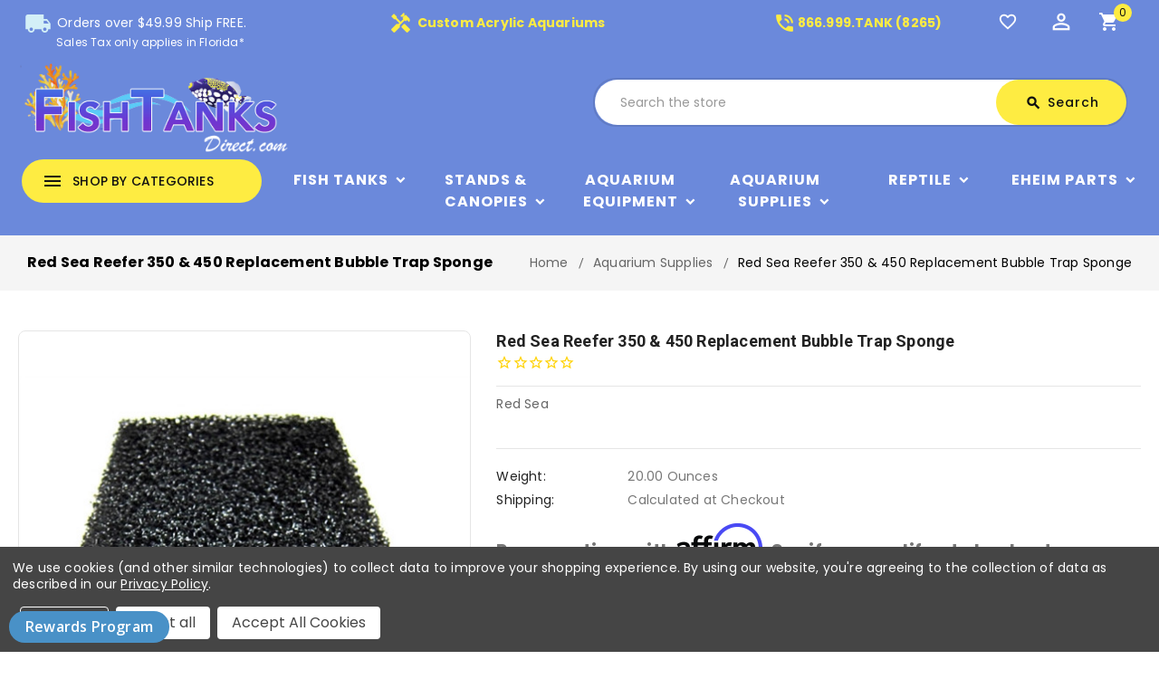

--- FILE ---
content_type: text/html; charset=UTF-8
request_url: https://fishtanksdirect.com/red-sea-reefer-350-450-replacement-bubble-trap-sponge/
body_size: 26319
content:
<!DOCTYPE html>
<html class="no-js" lang="en">
    <head>
        <title>Red Sea Reefer 350 &amp; 450 Replacement Bubble Trap Sponge</title>
        <link rel="dns-prefetch preconnect" href="https://cdn11.bigcommerce.com/s-15h88fcyw7" crossorigin><link rel="dns-prefetch preconnect" href="https://fonts.googleapis.com/" crossorigin><link rel="dns-prefetch preconnect" href="https://fonts.gstatic.com/" crossorigin>
        <meta property="product:price:amount" content="37.99" /><meta property="product:price:currency" content="USD" /><meta property="og:url" content="https://fishtanksdirect.com/red-sea-reefer-350-450-replacement-bubble-trap-sponge/" /><meta property="og:site_name" content="Fish Tanks Direct" /><meta name="keywords" content="fish tanks, aquariums, saltwater fish tank, freshwater aquarium, fish tanks for sale, aquariums for sale, saltwater aquarium, freshwater fish tank, fish tank, aquarium"><link rel='canonical' href='https://fishtanksdirect.com/red-sea-reefer-350-450-replacement-bubble-trap-sponge/' /><meta name='platform' content='bigcommerce.stencil' /><meta property="og:type" content="product" />
<meta property="og:title" content="Red Sea Reefer 350 &amp; 450 Replacement Bubble Trap Sponge" />
<meta property="og:description" content="Shop a large selection of freshwater and saltwater aquariums, supplies, and custom options. Get expert advice and factory-direct pricing. Order your tank today!" />
<meta property="og:image" content="https://cdn11.bigcommerce.com/s-15h88fcyw7/products/7036/images/10897/Red_Sea_Reefer_350_450_Replacement_Bubble_Trap_Sponge__92525.1647458194.386.513.jpg?c=1" />
<meta property="og:availability" content="instock" />
<meta property="pinterest:richpins" content="enabled" />
        
         
        
        
    <script>
        document.addEventListener("DOMContentLoaded", function() {
        try {
            let url = window.location.href;
        let delimiter = '?page=';
        if (url.includes(delimiter)) {
          let newUrl = url.split(delimiter)[0];
          let link = document.createElement("link");
          link.rel = "canonical";
          link.href = newUrl;
          let links = document.getElementsByTagName("link");
          for (let i = 0; i < links.length; i++) {
            if (links[i].hasAttribute("rel")) {
              if (links[i].getAttribute("rel") === "canonical") {
                links[i].remove();
              }
            }
          }
          document.getElementsByTagName("head")[0].appendChild(link);
        }
      } catch(err) {
        console.log(err);
      }
    }, false);
    </script>

        <link href="https://cdn11.bigcommerce.com/s-15h88fcyw7/product_images/favicon%20PNG.png?t=1644012974" rel="shortcut icon">
        <link href='https://fonts.googleapis.com/css?family=Roboto:400,500,700' rel='stylesheet' type='text/css'>

		<link href="https://fonts.googleapis.com/icon?family=Material+Icons" rel="stylesheet">
        <meta name="viewport" content="width=device-width, initial-scale=1, maximum-scale=1">
        <meta name="google-site-verification" content="5SzmhpYkGBR7badtoTl7HVqD8spIYgpWys18XZwK86U" />
        
        <script>
            <!-- Change document class from no-js to js so we can detect this in css -->
            document.documentElement.className = document.documentElement.className.replace('no-js', 'js');
        </script>
        <script>
             <!-- Only load visible elements until the onload event fires, after which preload nearby elements. -->
            window.lazySizesConfig = window.lazySizesConfig || {};
            window.lazySizesConfig.loadMode = 1;
        </script>
        <script async src="https://cdn11.bigcommerce.com/s-15h88fcyw7/stencil/e6a44c80-672b-013a-af6f-769f679d9c17/e/4f90ebe0-367d-013e-ad4f-6e9e1c80e18f/dist/theme-bundle.head_async.js"></script>
        
        <link href="https://fonts.googleapis.com/css?family=Roboto:700,500,400&display=swap" rel="stylesheet">
        <link data-stencil-stylesheet href="https://cdn11.bigcommerce.com/s-15h88fcyw7/stencil/e6a44c80-672b-013a-af6f-769f679d9c17/e/4f90ebe0-367d-013e-ad4f-6e9e1c80e18f/css/theme-fd7ceb30-6835-013a-94b6-0aa2b08321ac.css" rel="stylesheet">
        <link data-stencil-stylesheet href="https://cdn11.bigcommerce.com/s-15h88fcyw7/stencil/e6a44c80-672b-013a-af6f-769f679d9c17/e/4f90ebe0-367d-013e-ad4f-6e9e1c80e18f/scss/layouts/custom/fontAwesome/font-awesome.css" rel="stylesheet">

        <!-- Start Tracking Code for analytics_googleanalytics4 -->

<script data-cfasync="false" src="https://cdn11.bigcommerce.com/shared/js/google_analytics4_bodl_subscribers-358423becf5d870b8b603a81de597c10f6bc7699.js" integrity="sha256-gtOfJ3Avc1pEE/hx6SKj/96cca7JvfqllWA9FTQJyfI=" crossorigin="anonymous"></script>
<script data-cfasync="false">
  (function () {
    window.dataLayer = window.dataLayer || [];

    function gtag(){
        dataLayer.push(arguments);
    }

    function initGA4(event) {
         function setupGtag() {
            function configureGtag() {
                gtag('js', new Date());
                gtag('set', 'developer_id.dMjk3Nj', true);
                gtag('config', 'G-TZJV1RRYNY');
            }

            var script = document.createElement('script');

            script.src = 'https://www.googletagmanager.com/gtag/js?id=G-TZJV1RRYNY';
            script.async = true;
            script.onload = configureGtag;

            document.head.appendChild(script);
        }

        setupGtag();

        if (typeof subscribeOnBodlEvents === 'function') {
            subscribeOnBodlEvents('G-TZJV1RRYNY', true);
        }

        window.removeEventListener(event.type, initGA4);
    }

    gtag('consent', 'default', {"ad_storage":"denied","ad_user_data":"denied","ad_personalization":"denied","analytics_storage":"denied","functionality_storage":"denied"})
            

    var eventName = document.readyState === 'complete' ? 'consentScriptsLoaded' : 'DOMContentLoaded';
    window.addEventListener(eventName, initGA4, false);
  })()
</script>

<!-- End Tracking Code for analytics_googleanalytics4 -->

<!-- Start Tracking Code for analytics_siteverification -->

<meta name="google-site-verification" content="zFcoW8LVr8dHKU4N0FgRYYt3LMJBxd_KrUSCXyTzUOE" />

<!-- End Tracking Code for analytics_siteverification -->


<script type="text/javascript" src="https://checkout-sdk.bigcommerce.com/v1/loader.js" defer ></script>
<script src="https://www.google.com/recaptcha/api.js" async defer></script>
<script>window.consentManagerStoreConfig = function () { return {"storeName":"Fish Tanks Direct","privacyPolicyUrl":"https:\/\/fishtanksdirect.com\/sitemap.php","writeKey":null,"improvedConsentManagerEnabled":true,"AlwaysIncludeScriptsWithConsentTag":true}; };</script>
<script type="text/javascript" src="https://cdn11.bigcommerce.com/shared/js/bodl-consent-32a446f5a681a22e8af09a4ab8f4e4b6deda6487.js" integrity="sha256-uitfaufFdsW9ELiQEkeOgsYedtr3BuhVvA4WaPhIZZY=" crossorigin="anonymous" defer></script>
<script type="text/javascript" src="https://cdn11.bigcommerce.com/shared/js/storefront/consent-manager-config-3013a89bb0485f417056882e3b5cf19e6588b7ba.js" defer></script>
<script type="text/javascript" src="https://cdn11.bigcommerce.com/shared/js/storefront/consent-manager-08633fe15aba542118c03f6d45457262fa9fac88.js" defer></script>
<script type="text/javascript">
var BCData = {"product_attributes":{"sku":"R42186","upc":null,"mpn":"R42186","gtin":null,"weight":{"formatted":"20.00 Ounces","value":20},"base":true,"image":null,"price":{"without_tax":{"formatted":"$37.99","value":37.99,"currency":"USD"},"tax_label":"Tax"},"stock":null,"instock":true,"stock_message":null,"purchasable":true,"purchasing_message":null,"call_for_price_message":null}};
</script>
<script src='https://cdnjs.cloudflare.com/ajax/libs/jquery/2.2.4/jquery.min.js' ></script><script src='https://cdn.minibc.com/bootstrap/5fc67cb2013b0.js' ></script>
 <script data-cfasync="false" src="https://microapps.bigcommerce.com/bodl-events/1.9.4/index.js" integrity="sha256-Y0tDj1qsyiKBRibKllwV0ZJ1aFlGYaHHGl/oUFoXJ7Y=" nonce="" crossorigin="anonymous"></script>
 <script data-cfasync="false" nonce="">

 (function() {
    function decodeBase64(base64) {
       const text = atob(base64);
       const length = text.length;
       const bytes = new Uint8Array(length);
       for (let i = 0; i < length; i++) {
          bytes[i] = text.charCodeAt(i);
       }
       const decoder = new TextDecoder();
       return decoder.decode(bytes);
    }
    window.bodl = JSON.parse(decodeBase64("[base64]"));
 })()

 </script>

<script nonce="">
(function () {
    var xmlHttp = new XMLHttpRequest();

    xmlHttp.open('POST', 'https://bes.gcp.data.bigcommerce.com/nobot');
    xmlHttp.setRequestHeader('Content-Type', 'application/json');
    xmlHttp.send('{"store_id":"1001417262","timezone_offset":"-5.0","timestamp":"2026-01-23T08:28:03.54683400Z","visit_id":"fe05c2b8-7a20-427a-9a49-6f95aecd244a","channel_id":1}');
})();
</script>

		
		<script src="https://ajax.googleapis.com/ajax/libs/jquery/2.2.0/jquery.min.js"></script>
	    <!--<script src="https://cdn11.bigcommerce.com/s-15h88fcyw7/stencil/e6a44c80-672b-013a-af6f-769f679d9c17/e/4f90ebe0-367d-013e-ad4f-6e9e1c80e18f/js/theme/custom/global.js"></script>-->
	    <script src="https://cdn11.bigcommerce.com/s-15h88fcyw7/stencil/e6a44c80-672b-013a-af6f-769f679d9c17/e/4f90ebe0-367d-013e-ad4f-6e9e1c80e18f/js/theme/custom/jquery.js"></script>
	    <script src="https://cdn11.bigcommerce.com/s-15h88fcyw7/stencil/e6a44c80-672b-013a-af6f-769f679d9c17/e/4f90ebe0-367d-013e-ad4f-6e9e1c80e18f/js/theme/custom/owl.js"></script>
	    <script src="https://cdn11.bigcommerce.com/s-15h88fcyw7/stencil/e6a44c80-672b-013a-af6f-769f679d9c17/e/4f90ebe0-367d-013e-ad4f-6e9e1c80e18f/js/theme/custom/custom.js"></script>
    </head>
   

    <body class="product">
        
    
     	<!-- <div id="ttloader"></div> -->
        
        <svg data-src="https://cdn11.bigcommerce.com/s-15h88fcyw7/stencil/e6a44c80-672b-013a-af6f-769f679d9c17/e/4f90ebe0-367d-013e-ad4f-6e9e1c80e18f/img/icon-sprite.svg" class="icons-svg-sprite"></svg>
        <header class="header" role="banner">
    <div class="header-top">
        <div class="container"> 
            <div class="row">
                <div class="mobile-toggle-button">
                    <a href="#" class="mobileMenu-toggle" data-mobile-menu-toggle="menu">
                        <span class="mobileMenu-toggleIcon">Toggle menu</span>
                    </a>
                </div>
                <div class="col-4 text-center padding-top" id="shipping-message">
                    <a href="/shipping-policy/" title="Orders under 49.99 is $4.99 shipping. Does not apply to custom orders.">
                        <span class="material-icons">local_shipping</span>
                        Orders over $49.99 Ship FREE. </br> <p style="margin: 0; font-size: 12px; padding-left: 37px;">Sales Tax only applies in Florida*</p>
                    </a>
                </div>
                
                <div class="col-4 text-center padding-top custom-acylic" id="custom-acylic-aquariums">
                    <a href="/custom-aquariums-fish-tanks/">
                        <span class="material-icons">handyman</span> Custom Acrylic Aquariums
                    </a>
                   
                </div>
                <div class="col-2 text-center padding-top header-number" id="custom-acylic-aquariums">
                    <a href="tel:8669998265">
                        <span class="material-icons">phone_in_talk</span>866.999.TANK (8265)
                    </a>
                   
                </div>
                
                <div class="col-2 text-center header-icon">
                    <nav class="navUser">
    <ul class="navUser-section navUser-section--alt">
    	<li class="navUser-item btn-compare">
            <a class="navUser-action navUser-item--compare" href="/compare" data-compare-nav>
            	<span class="material-icons">sync</span><span class="countPill countPill--positive countPill--alt"></span>
                <span class="wishlist-text">Compare</span>
            </a>
        </li>
		<li class="navUser-item navUser-item--wishlist">
			<a data-wishlist class="tt-wishlist" href="/wishlist.php" title="Wish Lists">
				<span class="material-icons">favorite_border</span>
				<span class="compare-text"> Wishlist</span>
			</a>
		</li>
		<li class="tt-user-info">
			<div class="account-link-title" title="My Account"> 
				<span class="material-icons">perm_identity</span>
			</div>
			<ul class="dropdown-menu dropdown-menu-right account-link-toggle">
				<li class="navUser-item navUser-item--account">
						<a class="navUser-action" href="/login.php">
							<span class="material-icons">lock_open</span>
							Sign in
						</a>
							<a class="navUser-action" href="/login.php?action=create_account">
								<span class="material-icons">person</span>
								Register
							</a>
				</li>
				
				<li>


</li>
				

			
					<li class="navUser-item navUser-item--social">
						<ul class="socialLinks socialLinks--alt">

    <li class="socialLinks-item">
        <a href="https://www.facebook.com/Fishtanksdirect/"><span class="fa fa-facebook"></span></a>
    </li>
    <li class="socialLinks-item">
        <a href="https://twitter.com/FishTanksDirect"><span class="fa fa-twitter"></span></a>
    </li>
    <li class="socialLinks-item">
        <a href="https://www.instagram.com/fishtanksdirect/"><span class="fa fa-instagram"></span></a>
    </li>
    <li class="socialLinks-item">
        <a href="https://www.youtube.com/user/fishtanksdirect"><span class="fa fa-youtube-square"></span></a>
    </li>
</ul>
					</li>
				
			</ul>
		</li>
        <li class="navUser-item navUser-item--cart">
            <a
                class="navUser-action"
                title="Cart"
                data-cart-preview
                data-dropdown="cart-preview-dropdown"
                data-options="align:right"
                href="/cart.php">
				<span class="material-icons">shopping_cart</span>
                <span class="navUser-item-cartLabel">Cart</span> <span class="countPill cart-quantity"></span>
            </a>

            <div class="dropdown-menu" id="cart-preview-dropdown" data-dropdown-content aria-hidden="true"></div>
        </li>
    </ul>
    <!--<div class="dropdown dropdown--quickSearch" id="quickSearch" aria-hidden="true" tabindex="-1" data-prevent-quick-search-close>-->
    <!--</div>-->
</nav>
                   
                </div>
                </div>
        </div>
    </div>
	<div class="header-center" style="background: none">
        <div class="container">
                <div class="header-logo header-logo--center">
                    <a href="https://fishtanksdirect.com/">
    <img class="header-logo-image-unknown-size" src="https://cdn11.bigcommerce.com/s-15h88fcyw7/images/stencil/original/fishtankslogo2_1617815648__34852.original.png"
        alt="Fish Tanks Direct" title="Fish Tanks Direct">
</a>
                </div>
                    
            <div class="navUser-item ttquicksearch col-6">
                <div class="dropdown dropdown--quickSearch desktop" id="quickSearch" aria-hidden="true" tabindex="-1" data-prevent-quick-search-close>
	<a href="#" class="quickSearch-mobileToggle" title="Submit Search">
		<span class="mobileMenu-toggleIcon"></span>
	</a>
	<form class="form" action="/search.php">
		<fieldset class="form-fieldset">
			<div class="form-field">
				<label class="is-srOnly" for="search_query">Search</label>
				<input class="form-input" data-search-quick name="search_query" id="search_query" data-error-message="Search field cannot be empty." placeholder="Search the store" autocomplete="off">
				<!-- <input class="button button--primary form-prefixPostfix-button--postfix" type="submit" value=""><svg class="header-icon search-icon"><use xlink:href="#icon-search"></use></svg> -->
			</div>
		</fieldset>
		<div class="search-icon submit">
			
			<button title="Submit Search" class="button button--primary form-prefixPostfix-button--postfix" type="submit" value="Search">
				<span class="material-icons">search</span>
				Search
			</button>
			
		</div>
	</form>
	<section class="quickSearchResults" data-bind="html: results"></section>
</div>
            </div>	
        </div>
    </div>
   
    <div class="full-header header-bottom">
        <div class="container">
        
            <div class="tt-header-content">
                <div class="tt-menu navPages-container col-3" id="menu" data-toggle >
                    <nav class="navPages">
    <div class="ttcat-title">
        <!-- InnerSearch -->
        <span class="material-icons">menu</span>
        <span class="cat-title">shop by categories</span>
    </div>
   
    <ul
        class="navPages-list cat-Menu-toggle navPages-list-simple">
        <li class="navPages-item navPages-item-page">
            <a class="navPages-action"
                href="https://fishtanksdirect.com/">Home</a>
        </li>
        <!--Shop By Brands List Start-->
        <li class="navPages-item simple simple-3">
            <a class="navPages-action has-subMenu" href="/brands/">
    <span class="material-icons tt-left-arrow">arrow_forward</span>
    Shop All
    <span class="material-icons tt-right-arrow main-sub-category-arrow"  data-collapsible="navPages-brand">keyboard_arrow_down</span>
</a>

<div class="navPage-subMenu" id="navPages-brand" aria-hidden="true" tabindex="-1">
    <ul class="navPage-subMenu-list grid-3">
        <li class="navPage-subMenu-item">
            <a class="navPage-subMenu-action navPages-action has-subMenu" href="/aquatop/">AquaTop Aquariums<span class="material-icons tt-right-arrow is-open" data-collapsible="navPages-47" aria-expanded="true">keyboard_arrow_down</span></a>
        </li>
        <li class="navPage-subMenu-item">
            <a class="navPage-subMenu-action navPages-action has-subMenu" href="/biorb/">BiOrb<span class="material-icons tt-right-arrow is-open" data-collapsible="navPages-47" aria-expanded="true">keyboard_arrow_down</span></a>
        </li>
        <li class="navPage-subMenu-item">
            <a class="navPage-subMenu-action navPages-action has-subMenu" href="/clear-for-life/">Clear For Life Aquariums<span class="material-icons tt-right-arrow is-open" data-collapsible="navPages-47" aria-expanded="true">keyboard_arrow_down</span></a>
        </li>
        <li class="navPage-subMenu-item">
            <a class="navPage-subMenu-action navPages-action has-subMenu" href="/coralife/">Coralife BioCube<span class="material-icons tt-right-arrow is-open" data-collapsible="navPages-47" aria-expanded="true">keyboard_arrow_down</span></a>
        </li>
        <li class="navPage-subMenu-item">
            <a class="navPage-subMenu-action navPages-action has-subMenu" href="/fluval/">Fluval<span class="material-icons tt-right-arrow is-open" data-collapsible="navPages-47" aria-expanded="true">keyboard_arrow_down</span></a>
        </li>
        <li class="navPage-subMenu-item">
            <a class="navPage-subMenu-action navPages-action has-subMenu" href="/innovative-marine/">Innovative Marine

                <span class="material-icons tt-right-arrow is-open" data-collapsible="navPages-47" aria-expanded="true">keyboard_arrow_down</span></a>
        </li>
        <li class="navPage-subMenu-item">
            <a class="navPage-subMenu-action navPages-action has-subMenu" href="/jbj/">JBJ Aquariums<span class="material-icons tt-right-arrow is-open" data-collapsible="navPages-47" aria-expanded="true">keyboard_arrow_down</span></a>
        </li>
        <li class="navPage-subMenu-item">
            <a class="navPage-subMenu-action navPages-action has-subMenu" href="/lifegard-aquatics/">Lifegard Aquariums<span class="material-icons tt-right-arrow is-open" data-collapsible="navPages-47" aria-expanded="true">keyboard_arrow_down</span></a>
        </li>
        <li class="navPage-subMenu-item">
            <a class="navPage-subMenu-action navPages-action has-subMenu" href="/pro-clear/">Pro Clear Aquatic Systems<span class="material-icons tt-right-arrow is-open" data-collapsible="navPages-47" aria-expanded="true">keyboard_arrow_down</span></a>
        </li>
        <li class="navPage-subMenu-item">
            <a class="navPage-subMenu-action navPages-action has-subMenu" href="/red-sea/">Red Sea
                <span class="material-icons tt-right-arrow is-open" data-collapsible="navPages-47" aria-expanded="true">keyboard_arrow_down</span></a>
        </li>
        <li class="navPage-subMenu-item">
            <a class="navPage-subMenu-action navPages-action has-subMenu" href="/reef-octopus/">Reef Octopus Aquariums
                <span class="material-icons tt-right-arrow is-open" data-collapsible="navPages-47" aria-expanded="true">keyboard_arrow_down</span></a>
        </li>
        <li class="navPage-subMenu-item">
            <a class="navPage-subMenu-action navPages-action has-subMenu" href="/seaclear/">SeaClear<span class="material-icons tt-right-arrow is-open" data-collapsible="navPages-47" aria-expanded="true">keyboard_arrow_down</span></a>
        </li>
        <li class="navPage-subMenu-item">
            <a class="navPage-subMenu-action navPages-action has-subMenu" href="/tetra/">Tetra<span class="material-icons tt-right-arrow is-open" data-collapsible="navPages-47" aria-expanded="true">keyboard_arrow_down</span></a>
        </li>
        <li class="navPage-subMenu-item">
            <a class="navPage-subMenu-action navPages-action has-subMenu" href="/tsunami/">Tsuami<span class="material-icons tt-right-arrow is-open" data-collapsible="navPages-47" aria-expanded="true">keyboard_arrow_down</span></a>
        </li>
        <li class="navPage-subMenu-item">
            <a class="navPage-subMenu-action navPages-action has-subMenu" href="/visio/">Visio<span class="material-icons tt-right-arrow is-open" data-collapsible="navPages-47" aria-expanded="true">keyboard_arrow_down</span></a>
        </li>
        <li class="navPage-subMenu-item">
            <a class="navPage-subMenu-action navPages-action has-subMenu" href="/reef-breeders/">Reef Breeders<span class="material-icons tt-right-arrow is-open" data-collapsible="navPages-47" aria-expanded="true">keyboard_arrow_down</span></a>
        </li>
        <li class="navPage-subMenu-item">
            <a class="navPage-subMenu-action navPages-action has-subMenu" href="/aqueon/">Aqueon<span class="material-icons tt-right-arrow is-open" data-collapsible="navPages-47" aria-expanded="true">keyboard_arrow_down</span></a>
        </li>
        <li class="navPage-subMenu-item">
            <a class="navPage-subMenu-action navPages-action has-subMenu" href="/brands/">View All<span class="material-icons tt-right-arrow is-open" data-collapsible="navPages-47" aria-expanded="true">keyboard_arrow_down</span></a>
        </li>
    </ul>
</div>
        </li>
        <!--Shop By Brands List End-->
        <li class="navPages-item">
            <a class="navPages-action has-subMenu" href="https://fishtanksdirect.com/fish-tanks/">
    <span class="material-icons tt-left-arrow">arrow_forward</span>
    Fish Tanks
    <span class="material-icons tt-right-arrow main-sub-category-arrow"  data-collapsible="navPages-24">keyboard_arrow_down</span>
</a>
<div class="navPage-subMenu" id="navPages-24" aria-hidden="true" tabindex="-1">
    <ul class="navPage-subMenu-list grid-3">
            <li class="navPage-subMenu-item">
                    <a class="navPage-subMenu-action navPages-action" href="https://fishtanksdirect.com/fish-tanks/fish-tanks-by-brand/">Fish Tanks by Brand</a>
            </li>
            <li class="navPage-subMenu-item">
                    <a class="navPage-subMenu-action navPages-action" href="https://fishtanksdirect.com/fish-tanks/aquarium-setups/">Aquarium Setups</a>
            </li>
            <li class="navPage-subMenu-item">
                    <a class="navPage-subMenu-action navPages-action" href="https://fishtanksdirect.com/fish-tanks/fish-tanks-by-gallons/">Fish Tanks by Gallons</a>
            </li>
            <li class="navPage-subMenu-item">
                    <a class="navPage-subMenu-action navPages-action" href="https://fishtanksdirect.com/fish-tanks/fish-tanks-by-shape/">Fish Tanks by Shape</a>
            </li>
            <li class="navPage-subMenu-item">
                    <a class="navPage-subMenu-action navPages-action" href="https://fishtanksdirect.com/fish-tanks/shrimp-tanks/">Shrimp Tanks</a>
            </li>
    </ul>
    <div class="banners">
		<a class="subcat-img" href="https://fishtanksdirect.com/fish-tanks/" >
            <img class="lazyload" data-sizes="auto" alt="" src="https://cdn11.bigcommerce.com/s-15h88fcyw7/stencil/e6a44c80-672b-013a-af6f-769f679d9c17/e/4f90ebe0-367d-013e-ad4f-6e9e1c80e18f/img/loading.svg" data-src="[object Object]">
        </a>
	</div>
</div>
        </li>
        <li class="navPages-item">
            <a class="navPages-action has-subMenu" href="https://fishtanksdirect.com/stands-and-canopies/">
    <span class="material-icons tt-left-arrow">arrow_forward</span>
    Stands &amp; Canopies
    <span class="material-icons tt-right-arrow main-sub-category-arrow"  data-collapsible="navPages-25">keyboard_arrow_down</span>
</a>
<div class="navPage-subMenu" id="navPages-25" aria-hidden="true" tabindex="-1">
    <ul class="navPage-subMenu-list grid-3">
            <li class="navPage-subMenu-item">
                    <a class="navPage-subMenu-action navPages-action" href="https://fishtanksdirect.com/stands-canopies/stands-by-brand/">Stands by Brand</a>
            </li>
            <li class="navPage-subMenu-item">
                    <a class="navPage-subMenu-action navPages-action" href="https://fishtanksdirect.com/stands-canopies/stands-by-shape/">Stands by Shape</a>
            </li>
    </ul>
    <div class="banners">
		<a class="subcat-img" href="https://fishtanksdirect.com/stands-and-canopies/" >
            <img class="lazyload" data-sizes="auto" alt="" src="https://cdn11.bigcommerce.com/s-15h88fcyw7/stencil/e6a44c80-672b-013a-af6f-769f679d9c17/e/4f90ebe0-367d-013e-ad4f-6e9e1c80e18f/img/loading.svg" data-src="[object Object]">
        </a>
	</div>
</div>
        </li>
        <li class="navPages-item">
            <a class="navPages-action has-subMenu activePage" href="https://fishtanksdirect.com/aquarium-equipment/">
    <span class="material-icons tt-left-arrow">arrow_forward</span>
    Aquarium Equipment
    <span class="material-icons tt-right-arrow main-sub-category-arrow"  data-collapsible="navPages-26">keyboard_arrow_down</span>
</a>
<div class="navPage-subMenu" id="navPages-26" aria-hidden="true" tabindex="-1">
    <ul class="navPage-subMenu-list grid-3">
            <li class="navPage-subMenu-item">
                    <a class="navPage-subMenu-action navPages-action" href="https://fishtanksdirect.com/aquarium-equipment/aquarium-filtration/">Aquarium Filtration</a>
            </li>
            <li class="navPage-subMenu-item">
                    <a class="navPage-subMenu-action navPages-action" href="https://fishtanksdirect.com/aquarium-equipment/aquarium-pumps/">Aquarium Pumps</a>
            </li>
            <li class="navPage-subMenu-item">
                    <a class="navPage-subMenu-action navPages-action" href="https://fishtanksdirect.com/aquarium-equipment/aquarium-lighting/">Aquarium Lighting</a>
            </li>
            <li class="navPage-subMenu-item">
                    <a class="navPage-subMenu-action navPages-action" href="https://fishtanksdirect.com/aquarium-equipment/protein-skimmers/">Protein Skimmers</a>
            </li>
            <li class="navPage-subMenu-item">
                    <a class="navPage-subMenu-action navPages-action" href="https://fishtanksdirect.com/aquarium-equipment/aquarium-reactors/">Aquarium Reactors</a>
            </li>
            <li class="navPage-subMenu-item">
                    <a class="navPage-subMenu-action navPages-action" href="https://fishtanksdirect.com/aquarium-equipment/uv-sterilizers/">UV Sterilizers</a>
            </li>
            <li class="navPage-subMenu-item">
                    <a class="navPage-subMenu-action navPages-action" href="https://fishtanksdirect.com/aquarium-equipment/controllers-monitors/">Controllers &amp; Monitors</a>
            </li>
            <li class="navPage-subMenu-item">
                    <a class="navPage-subMenu-action navPages-action" href="https://fishtanksdirect.com/aquarium-equipment/reverse-osmosis/">Reverse Osmosis</a>
            </li>
            <li class="navPage-subMenu-item">
                    <a class="navPage-subMenu-action navPages-action" href="https://fishtanksdirect.com/aquarium-equipment/temperature-management/aquarium-chillers/">Aquarium Chillers</a>
            </li>
            <li class="navPage-subMenu-item">
                    <a class="navPage-subMenu-action navPages-action" href="https://fishtanksdirect.com/aquarium-equipment/hoods-glass-lids-mesh-tops/">Hoods, Glass Lids &amp; Mesh Tops</a>
            </li>
            <li class="navPage-subMenu-item">
                    <a class="navPage-subMenu-action navPages-action" href="https://fishtanksdirect.com/aquarium-equipment/temperature-management/aquarium-heaters/">Aquarium Heaters</a>
            </li>
            <li class="navPage-subMenu-item">
                    <a class="navPage-subMenu-action navPages-action" href="https://fishtanksdirect.com/aquarium-equipment/battery-back-ups/">Battery Back Ups</a>
            </li>
    </ul>
    <div class="banners">
		<a class="subcat-img" href="https://fishtanksdirect.com/aquarium-equipment/" >
            <img class="lazyload" data-sizes="auto" alt="" src="https://cdn11.bigcommerce.com/s-15h88fcyw7/stencil/e6a44c80-672b-013a-af6f-769f679d9c17/e/4f90ebe0-367d-013e-ad4f-6e9e1c80e18f/img/loading.svg" data-src="[object Object]">
        </a>
	</div>
</div>
        </li>
        <li class="navPages-item">
            <a class="navPages-action has-subMenu" href="https://fishtanksdirect.com/aquarium-supplies/">
    <span class="material-icons tt-left-arrow">arrow_forward</span>
    Aquarium Supplies
    <span class="material-icons tt-right-arrow main-sub-category-arrow"  data-collapsible="navPages-27">keyboard_arrow_down</span>
</a>
<div class="navPage-subMenu" id="navPages-27" aria-hidden="true" tabindex="-1">
    <ul class="navPage-subMenu-list grid-3">
            <li class="navPage-subMenu-item">
                    <a class="navPage-subMenu-action navPages-action" href="https://fishtanksdirect.com/additives-medications/additives-medications/">Additives / Medications</a>
            </li>
            <li class="navPage-subMenu-item">
                    <a class="navPage-subMenu-action navPages-action" href="https://fishtanksdirect.com/aquarium-supplies/aquarium-media/">Aquarium Media</a>
            </li>
            <li class="navPage-subMenu-item">
                    <a class="navPage-subMenu-action navPages-action" href="https://fishtanksdirect.com/aquarium-supplies/cleaning-supplies/">Cleaning Supplies</a>
            </li>
            <li class="navPage-subMenu-item">
                    <a class="navPage-subMenu-action navPages-action" href="https://fishtanksdirect.com/aquarium-supplies/co2-supplies/">CO2 Supplies</a>
            </li>
            <li class="navPage-subMenu-item">
                    <a class="navPage-subMenu-action navPages-action" href="https://fishtanksdirect.com/aquarium-supplies/decorations/">Decorations</a>
            </li>
            <li class="navPage-subMenu-item">
                    <a class="navPage-subMenu-action navPages-action" href="https://fishtanksdirect.com/aquarium-supplies/fish-care-and-pest-control/">Fish Care and Pest Control</a>
            </li>
            <li class="navPage-subMenu-item">
                    <a class="navPage-subMenu-action navPages-action" href="https://fishtanksdirect.com/aquarium-supplies/coral-fragging-supplies/">Coral Fragging Supplies</a>
            </li>
            <li class="navPage-subMenu-item">
                    <a class="navPage-subMenu-action navPages-action" href="https://fishtanksdirect.com/aquarium-supplies/fish-foods-accessories/">Fish Foods &amp; Accessories</a>
            </li>
            <li class="navPage-subMenu-item">
                    <a class="navPage-subMenu-action navPages-action" href="https://fishtanksdirect.com/aquarium-supplies/plumbing-supplies/">Plumbing Supplies</a>
            </li>
            <li class="navPage-subMenu-item">
                    <a class="navPage-subMenu-action navPages-action" href="https://fishtanksdirect.com/aquarium-supplies/sand-rock/">Sand &amp; Rock</a>
            </li>
            <li class="navPage-subMenu-item">
                    <a class="navPage-subMenu-action navPages-action" href="https://fishtanksdirect.com/aquarium-supplies/salt/">Salt</a>
            </li>
            <li class="navPage-subMenu-item">
                    <a class="navPage-subMenu-action navPages-action" href="https://fishtanksdirect.com/aquarium-supplies/testing-supplies/">Testing Supplies</a>
            </li>
    </ul>
    <div class="banners">
		<a class="subcat-img" href="https://fishtanksdirect.com/aquarium-supplies/" >
            <img class="lazyload" data-sizes="auto" alt="" src="https://cdn11.bigcommerce.com/s-15h88fcyw7/stencil/e6a44c80-672b-013a-af6f-769f679d9c17/e/4f90ebe0-367d-013e-ad4f-6e9e1c80e18f/img/loading.svg" data-src="[object Object]">
        </a>
	</div>
</div>
        </li>
        <li class="navPages-item">
            <a class="navPages-action has-subMenu" href="https://fishtanksdirect.com/reptile/">
    <span class="material-icons tt-left-arrow">arrow_forward</span>
    Reptile
    <span class="material-icons tt-right-arrow main-sub-category-arrow"  data-collapsible="navPages-1017">keyboard_arrow_down</span>
</a>
<div class="navPage-subMenu" id="navPages-1017" aria-hidden="true" tabindex="-1">
    <ul class="navPage-subMenu-list grid-3">
            <li class="navPage-subMenu-item">
                    <a class="navPage-subMenu-action navPages-action" href="https://fishtanksdirect.com/reptile/vitamins-suppliments-and-medications/">Vitamins, Suppliments &amp; Medications</a>
            </li>
            <li class="navPage-subMenu-item">
                    <a class="navPage-subMenu-action navPages-action" href="https://fishtanksdirect.com/reptile/timers-controllers-and-gauges/">Timers, Controllers, &amp; Gauges</a>
            </li>
            <li class="navPage-subMenu-item">
                    <a class="navPage-subMenu-action navPages-action" href="https://fishtanksdirect.com/reptile/substrates-and-terrarium-accessories/">Substrates and Terrarium Accessories</a>
            </li>
            <li class="navPage-subMenu-item">
                    <a class="navPage-subMenu-action navPages-action" href="https://fishtanksdirect.com/reptile/reptile-foods/">Reptile Foods</a>
            </li>
            <li class="navPage-subMenu-item">
                    <a class="navPage-subMenu-action navPages-action" href="https://fishtanksdirect.com/reptile/food-and-water-bowls/">Food &amp; Water Bowls</a>
            </li>
            <li class="navPage-subMenu-item">
                    <a class="navPage-subMenu-action navPages-action" href="https://fishtanksdirect.com/reptile/decorations-and-hides/">Decorations &amp; Hides</a>
            </li>
    </ul>
    <div class="banners">
		<a class="subcat-img" href="https://fishtanksdirect.com/reptile/" >
            <img class="lazyload" data-sizes="auto" alt="" src="https://cdn11.bigcommerce.com/s-15h88fcyw7/stencil/e6a44c80-672b-013a-af6f-769f679d9c17/e/4f90ebe0-367d-013e-ad4f-6e9e1c80e18f/img/loading.svg" data-src="[object Object]">
        </a>
	</div>
</div>
        </li>
        <li class="navPages-item">
            <a class="navPages-action has-subMenu" href="https://fishtanksdirect.com/eheim-parts/">
    <span class="material-icons tt-left-arrow">arrow_forward</span>
    Eheim Parts
    <span class="material-icons tt-right-arrow main-sub-category-arrow"  data-collapsible="navPages-1100">keyboard_arrow_down</span>
</a>
<div class="navPage-subMenu" id="navPages-1100" aria-hidden="true" tabindex="-1">
    <ul class="navPage-subMenu-list grid-3">
            <li class="navPage-subMenu-item">
                    <a class="navPage-subMenu-action navPages-action" href="https://fishtanksdirect.com/eheim-parts/classic-filters/">Classic Filters</a>
            </li>
            <li class="navPage-subMenu-item">
                    <a class="navPage-subMenu-action navPages-action" href="https://fishtanksdirect.com/eheim-parts/pro-2-filters/">Pro 2 Filters</a>
            </li>
            <li class="navPage-subMenu-item">
                    <a class="navPage-subMenu-action navPages-action" href="https://fishtanksdirect.com/eheim-parts/pro-3-filters/">Pro 3 Filters</a>
            </li>
            <li class="navPage-subMenu-item">
                    <a class="navPage-subMenu-action navPages-action" href="https://fishtanksdirect.com/eheim-parts/pro-4-filters/">Pro 4 Filters</a>
            </li>
            <li class="navPage-subMenu-item">
                    <a class="navPage-subMenu-action navPages-action" href="https://fishtanksdirect.com/eheim-parts/ecco-filters/">Ecco Filters</a>
            </li>
            <li class="navPage-subMenu-item">
                    <a class="navPage-subMenu-action navPages-action" href="https://fishtanksdirect.com/eheim-parts/reeflex-uv-sterilizers/">Reeflex UV Sterilizers</a>
            </li>
    </ul>
    <div class="banners">
		<a class="subcat-img" href="https://fishtanksdirect.com/eheim-parts/" >
            <img class="lazyload" data-sizes="auto" alt="" src="https://cdn11.bigcommerce.com/s-15h88fcyw7/stencil/e6a44c80-672b-013a-af6f-769f679d9c17/e/4f90ebe0-367d-013e-ad4f-6e9e1c80e18f/img/loading.svg" data-src="[object Object]">
        </a>
	</div>
</div>
        </li>

        
        
        <li class="navPages-item">
            <a class="navPages-action" href="/about-us">About Us</a>
        </li>
    </ul>

    <!--Search button was here now at header html page-->
</nav>
                </div>
                
                <div class="tt-menu-link col-9" id="menu-link" data-menu >	
                    <!--
                             <div class="navPages-item-page">
                                 <a class="link-action" href="https://fishtanksdirect.com/tsunami-aquariums/">Tsunami Aquariums</a>
                             </div>
                             <div class="navPages-item-page">
                                 <a class="link-action" href="https://fishtanksdirect.com/about-us/">About Us</a>
                             </div>
                             <div class="navPages-item-page">
                                 <a class="link-action" href="https://fishtanksdirect.com/aquarium-buying-tips/">Aquarium Buying Tips</a>
                             </div>
                             <div class="navPages-item-page">
                                 <a class="link-action" href="https://fishtanksdirect.com/custom-aquariums-fish-tanks/">Custom Aquariums &amp; Fish Tanks</a>
                             </div>
                             <div class="navPages-item-page">
                                 <a class="link-action" href="https://fishtanksdirect.com/customer-service/">Customer Service</a>
                             </div>
                             <div class="navPages-item-page">
                                 <a class="link-action" href="https://fishtanksdirect.com/reward-point/">Reward Point</a>
                             </div>
                             <div class="navPages-item-page">
                                 <a class="link-action" href="https://fishtanksdirect.com/shopping-cart/">Shopping Cart</a>
                             </div>
                             <div class="navPages-item-page">
                                 <a class="link-action" href="https://fishtanksdirect.com/testimonials/">Testimonials</a>
                             </div>
                             <div class="navPages-item-page">
                                 <a class="link-action" href="https://fishtanksdirect.com/top-brands-categories/">Top Brands &amp; Categories</a>
                             </div>
                             <div class="navPages-item-page">
                                 <a class="link-action" href="https://fishtanksdirect.com/shipping-return-policy/">Shipping &amp; Return Policy</a>
                             </div>
                             <div class="navPages-item-page">
                                 <a class="link-action" href="https://fishtanksdirect.com/blog/">Blog</a>
                             </div>
                             <div class="navPages-item-page">
                                 <a class="link-action" href="https://fishtanksdirect.com/contact-us/">Contact Us</a>
                             </div>
                            -->
                    <ul class="my-category-navbar">
    <li class="text-uppercase">
        <a href="https://fishtanksdirect.com/fish-tanks/" class="text-uppercase cateogry-list-link">Fish Tanks</a>
<div class="my-category-navbar-container">
    <div class="col-2">
        <h4>
            <a href="https://fishtanksdirect.com/fish-tanks/fish-tanks-by-brand/" title="Fish Tanks by Brand">
                <div class="nav-image">
                    <!-- <img src="https://cdn11.bigcommerce.com/s-15h88fcyw7/stencil/e6a44c80-672b-013a-af6f-769f679d9c17/e/4f90ebe0-367d-013e-ad4f-6e9e1c80e18f/img/category/test.jfif" alt=""> -->
                    <img class="lazyload" data-sizes="auto" alt="Fish Tanks by Brand" src="https://cdn11.bigcommerce.com/s-15h88fcyw7/stencil/e6a44c80-672b-013a-af6f-769f679d9c17/e/4f90ebe0-367d-013e-ad4f-6e9e1c80e18f/img/loading.svg" data-src="https://cdn11.bigcommerce.com/s-15h88fcyw7/images/stencil/original/g/fish-tanks-by-brand__77449.original.png">
                </div>
                Fish Tanks by Brand
            </a>
        </h4>
    </div>
    <div class="col-2">
        <h4>
            <a href="https://fishtanksdirect.com/fish-tanks/aquarium-setups/" title="Aquarium Setups">
                <div class="nav-image">
                    <!-- <img src="https://cdn11.bigcommerce.com/s-15h88fcyw7/stencil/e6a44c80-672b-013a-af6f-769f679d9c17/e/4f90ebe0-367d-013e-ad4f-6e9e1c80e18f/img/category/test.jfif" alt=""> -->
                    <img class="lazyload" data-sizes="auto" alt="Aquarium Setups" src="https://cdn11.bigcommerce.com/s-15h88fcyw7/stencil/e6a44c80-672b-013a-af6f-769f679d9c17/e/4f90ebe0-367d-013e-ad4f-6e9e1c80e18f/img/loading.svg" data-src="https://cdn11.bigcommerce.com/s-15h88fcyw7/images/stencil/original/r/test__01061.original.png">
                </div>
                Aquarium Setups
            </a>
        </h4>
    </div>
    <div class="col-2">
        <h4>
            <a href="https://fishtanksdirect.com/fish-tanks/fish-tanks-by-gallons/" title="Fish Tanks by Gallons">
                <div class="nav-image">
                    <!-- <img src="https://cdn11.bigcommerce.com/s-15h88fcyw7/stencil/e6a44c80-672b-013a-af6f-769f679d9c17/e/4f90ebe0-367d-013e-ad4f-6e9e1c80e18f/img/category/test.jfif" alt=""> -->
                    <img class="lazyload" data-sizes="auto" alt="Fish Tanks by Gallons" src="https://cdn11.bigcommerce.com/s-15h88fcyw7/stencil/e6a44c80-672b-013a-af6f-769f679d9c17/e/4f90ebe0-367d-013e-ad4f-6e9e1c80e18f/img/loading.svg" data-src="https://cdn11.bigcommerce.com/s-15h88fcyw7/images/stencil/original/i/fish-tanks-by-gallons__99244.original.jpg">
                </div>
                Fish Tanks by Gallons
            </a>
        </h4>
    </div>
    <div class="col-2">
        <h4>
            <a href="https://fishtanksdirect.com/fish-tanks/fish-tanks-by-shape/" title="Fish Tanks by Shape">
                <div class="nav-image">
                    <!-- <img src="https://cdn11.bigcommerce.com/s-15h88fcyw7/stencil/e6a44c80-672b-013a-af6f-769f679d9c17/e/4f90ebe0-367d-013e-ad4f-6e9e1c80e18f/img/category/test.jfif" alt=""> -->
                    <img class="lazyload" data-sizes="auto" alt="Fish Tanks by Shape" src="https://cdn11.bigcommerce.com/s-15h88fcyw7/stencil/e6a44c80-672b-013a-af6f-769f679d9c17/e/4f90ebe0-367d-013e-ad4f-6e9e1c80e18f/img/loading.svg" data-src="https://cdn11.bigcommerce.com/s-15h88fcyw7/images/stencil/original/b/fish-tanks-by-shape__05078.original.jpg">
                </div>
                Fish Tanks by Shape
            </a>
        </h4>
    </div>
    <div class="col-2">
        <h4>
            <a href="https://fishtanksdirect.com/fish-tanks/shrimp-tanks/" title="Shrimp Tanks">
                <div class="nav-image">
                    <!-- <img src="https://cdn11.bigcommerce.com/s-15h88fcyw7/stencil/e6a44c80-672b-013a-af6f-769f679d9c17/e/4f90ebe0-367d-013e-ad4f-6e9e1c80e18f/img/category/test.jfif" alt=""> -->
                    <img class="lazyload" data-sizes="auto" alt="Shrimp Tanks" src="https://cdn11.bigcommerce.com/s-15h88fcyw7/stencil/e6a44c80-672b-013a-af6f-769f679d9c17/e/4f90ebe0-367d-013e-ad4f-6e9e1c80e18f/img/loading.svg" data-src="https://cdn11.bigcommerce.com/s-15h88fcyw7/images/stencil/original/w/shrimp-tanks__74258.original.png">
                </div>
                Shrimp Tanks
            </a>
        </h4>
    </div>
</div>
    </li>

    <li class="text-uppercase">
        <a href="https://fishtanksdirect.com/stands-and-canopies/" class="text-uppercase cateogry-list-link">Stands &amp; Canopies</a>
<div class="my-category-navbar-container">
    <div class="col-2">
        <h4>
            <a href="https://fishtanksdirect.com/stands-canopies/stands-by-brand/" title="Stands by Brand">
                <div class="nav-image">
                    <!-- <img src="https://cdn11.bigcommerce.com/s-15h88fcyw7/stencil/e6a44c80-672b-013a-af6f-769f679d9c17/e/4f90ebe0-367d-013e-ad4f-6e9e1c80e18f/img/category/test.jfif" alt=""> -->
                    <img class="lazyload" data-sizes="auto" alt="Stands by Brand" src="https://cdn11.bigcommerce.com/s-15h88fcyw7/stencil/e6a44c80-672b-013a-af6f-769f679d9c17/e/4f90ebe0-367d-013e-ad4f-6e9e1c80e18f/img/loading.svg" data-src="https://cdn11.bigcommerce.com/s-15h88fcyw7/images/stencil/original/t/48x18%20cherry%20signature%20photo__44804.original.jpg">
                </div>
                Stands by Brand
            </a>
        </h4>
    </div>
    <div class="col-2">
        <h4>
            <a href="https://fishtanksdirect.com/stands-canopies/stands-by-shape/" title="Stands by Shape">
                <div class="nav-image">
                    <!-- <img src="https://cdn11.bigcommerce.com/s-15h88fcyw7/stencil/e6a44c80-672b-013a-af6f-769f679d9c17/e/4f90ebe0-367d-013e-ad4f-6e9e1c80e18f/img/category/test.jfif" alt=""> -->
                    <img class="lazyload" data-sizes="auto" alt="Stands by Shape" src="https://cdn11.bigcommerce.com/s-15h88fcyw7/stencil/e6a44c80-672b-013a-af6f-769f679d9c17/e/4f90ebe0-367d-013e-ad4f-6e9e1c80e18f/img/loading.svg" data-src="https://cdn11.bigcommerce.com/s-15h88fcyw7/images/stencil/original/z/hex%20shape%20laguna__99918.original.png">
                </div>
                Stands by Shape
            </a>
        </h4>
    </div>
</div>
    </li>

    <li class="text-uppercase">
        <a href="https://fishtanksdirect.com/aquarium-equipment/" class="text-uppercase cateogry-list-link">Aquarium Equipment</a>
<div class="my-category-navbar-container">
    <div class="col-2">
        <h4>
            <a href="https://fishtanksdirect.com/aquarium-equipment/aquarium-filtration/" title="Aquarium Filtration">
                <div class="nav-image">
                    <!-- <img src="https://cdn11.bigcommerce.com/s-15h88fcyw7/stencil/e6a44c80-672b-013a-af6f-769f679d9c17/e/4f90ebe0-367d-013e-ad4f-6e9e1c80e18f/img/category/test.jfif" alt=""> -->
                    <img class="lazyload" data-sizes="auto" alt="Aquarium Filtration" src="https://cdn11.bigcommerce.com/s-15h88fcyw7/stencil/e6a44c80-672b-013a-af6f-769f679d9c17/e/4f90ebe0-367d-013e-ad4f-6e9e1c80e18f/img/loading.svg" data-src="https://cdn11.bigcommerce.com/s-15h88fcyw7/images/stencil/original/i/aquarium%20filtration__98615.original.jpg">
                </div>
                Aquarium Filtration
            </a>
        </h4>
    </div>
    <div class="col-2">
        <h4>
            <a href="https://fishtanksdirect.com/aquarium-equipment/aquarium-pumps/" title="Aquarium Pumps">
                <div class="nav-image">
                    <!-- <img src="https://cdn11.bigcommerce.com/s-15h88fcyw7/stencil/e6a44c80-672b-013a-af6f-769f679d9c17/e/4f90ebe0-367d-013e-ad4f-6e9e1c80e18f/img/category/test.jfif" alt=""> -->
                    <img class="lazyload" data-sizes="auto" alt="Aquarium Pumps" src="https://cdn11.bigcommerce.com/s-15h88fcyw7/stencil/e6a44c80-672b-013a-af6f-769f679d9c17/e/4f90ebe0-367d-013e-ad4f-6e9e1c80e18f/img/loading.svg" data-src="https://cdn11.bigcommerce.com/s-15h88fcyw7/images/stencil/original/d/mfsixuts__98317.original.png">
                </div>
                Aquarium Pumps
            </a>
        </h4>
    </div>
    <div class="col-2">
        <h4>
            <a href="https://fishtanksdirect.com/aquarium-equipment/aquarium-lighting/" title="Aquarium Lighting">
                <div class="nav-image">
                    <!-- <img src="https://cdn11.bigcommerce.com/s-15h88fcyw7/stencil/e6a44c80-672b-013a-af6f-769f679d9c17/e/4f90ebe0-367d-013e-ad4f-6e9e1c80e18f/img/category/test.jfif" alt=""> -->
                    <img class="lazyload" data-sizes="auto" alt="Aquarium Lighting" src="https://cdn11.bigcommerce.com/s-15h88fcyw7/stencil/e6a44c80-672b-013a-af6f-769f679d9c17/e/4f90ebe0-367d-013e-ad4f-6e9e1c80e18f/img/loading.svg" data-src="https://cdn11.bigcommerce.com/s-15h88fcyw7/images/stencil/original/i/aquarium%20lighting__38065.original.jpg">
                </div>
                Aquarium Lighting
            </a>
        </h4>
    </div>
    <div class="col-2">
        <h4>
            <a href="https://fishtanksdirect.com/aquarium-equipment/protein-skimmers/" title="Protein Skimmers">
                <div class="nav-image">
                    <!-- <img src="https://cdn11.bigcommerce.com/s-15h88fcyw7/stencil/e6a44c80-672b-013a-af6f-769f679d9c17/e/4f90ebe0-367d-013e-ad4f-6e9e1c80e18f/img/category/test.jfif" alt=""> -->
                    <img class="lazyload" data-sizes="auto" alt="Protein Skimmers" src="https://cdn11.bigcommerce.com/s-15h88fcyw7/stencil/e6a44c80-672b-013a-af6f-769f679d9c17/e/4f90ebe0-367d-013e-ad4f-6e9e1c80e18f/img/loading.svg" data-src="https://cdn11.bigcommerce.com/s-15h88fcyw7/images/stencil/original/d/m234__37042.original.png">
                </div>
                Protein Skimmers
            </a>
        </h4>
    </div>
    <div class="col-2">
        <h4>
            <a href="https://fishtanksdirect.com/aquarium-equipment/aquarium-reactors/" title="Aquarium Reactors">
                <div class="nav-image">
                    <!-- <img src="https://cdn11.bigcommerce.com/s-15h88fcyw7/stencil/e6a44c80-672b-013a-af6f-769f679d9c17/e/4f90ebe0-367d-013e-ad4f-6e9e1c80e18f/img/category/test.jfif" alt=""> -->
                    <img class="lazyload" data-sizes="auto" alt="Aquarium Reactors" src="https://cdn11.bigcommerce.com/s-15h88fcyw7/stencil/e6a44c80-672b-013a-af6f-769f679d9c17/e/4f90ebe0-367d-013e-ad4f-6e9e1c80e18f/img/loading.svg" data-src="https://cdn11.bigcommerce.com/s-15h88fcyw7/images/stencil/original/i/reefcreationsfmc1232fluidizedmediachamber1__56464.original.jpg">
                </div>
                Aquarium Reactors
            </a>
        </h4>
    </div>
    <div class="col-2">
        <h4>
            <a href="https://fishtanksdirect.com/aquarium-equipment/uv-sterilizers/" title="UV Sterilizers">
                <div class="nav-image">
                    <!-- <img src="https://cdn11.bigcommerce.com/s-15h88fcyw7/stencil/e6a44c80-672b-013a-af6f-769f679d9c17/e/4f90ebe0-367d-013e-ad4f-6e9e1c80e18f/img/category/test.jfif" alt=""> -->
                    <img class="lazyload" data-sizes="auto" alt="UV Sterilizers" src="https://cdn11.bigcommerce.com/s-15h88fcyw7/stencil/e6a44c80-672b-013a-af6f-769f679d9c17/e/4f90ebe0-367d-013e-ad4f-6e9e1c80e18f/img/loading.svg" data-src="https://cdn11.bigcommerce.com/s-15h88fcyw7/images/stencil/original/i/uv%20sterilizers__92230.original.jpg">
                </div>
                UV Sterilizers
            </a>
        </h4>
    </div>
    <div class="col-2">
        <h4>
            <a href="https://fishtanksdirect.com/aquarium-equipment/controllers-monitors/" title="Controllers &amp; Monitors">
                <div class="nav-image">
                    <!-- <img src="https://cdn11.bigcommerce.com/s-15h88fcyw7/stencil/e6a44c80-672b-013a-af6f-769f679d9c17/e/4f90ebe0-367d-013e-ad4f-6e9e1c80e18f/img/category/test.jfif" alt=""> -->
                    <img class="lazyload" data-sizes="auto" alt="Controllers &amp; Monitors" src="https://cdn11.bigcommerce.com/s-15h88fcyw7/stencil/e6a44c80-672b-013a-af6f-769f679d9c17/e/4f90ebe0-367d-013e-ad4f-6e9e1c80e18f/img/loading.svg" data-src="https://cdn11.bigcommerce.com/s-15h88fcyw7/images/stencil/original/z/apex1__59397.original.jpg">
                </div>
                Controllers &amp; Monitors
            </a>
        </h4>
    </div>
    <div class="col-2">
        <h4>
            <a href="https://fishtanksdirect.com/aquarium-equipment/reverse-osmosis/" title="Reverse Osmosis">
                <div class="nav-image">
                    <!-- <img src="https://cdn11.bigcommerce.com/s-15h88fcyw7/stencil/e6a44c80-672b-013a-af6f-769f679d9c17/e/4f90ebe0-367d-013e-ad4f-6e9e1c80e18f/img/category/test.jfif" alt=""> -->
                    <img class="lazyload" data-sizes="auto" alt="Reverse Osmosis" src="https://cdn11.bigcommerce.com/s-15h88fcyw7/stencil/e6a44c80-672b-013a-af6f-769f679d9c17/e/4f90ebe0-367d-013e-ad4f-6e9e1c80e18f/img/loading.svg" data-src="https://cdn11.bigcommerce.com/s-15h88fcyw7/images/stencil/original/l/reverse%20osmosis__06118.original.png">
                </div>
                Reverse Osmosis
            </a>
        </h4>
    </div>
    <div class="col-2">
        <h4>
            <a href="https://fishtanksdirect.com/aquarium-equipment/temperature-management/aquarium-chillers/" title="Aquarium Chillers">
                <div class="nav-image">
                    <!-- <img src="https://cdn11.bigcommerce.com/s-15h88fcyw7/stencil/e6a44c80-672b-013a-af6f-769f679d9c17/e/4f90ebe0-367d-013e-ad4f-6e9e1c80e18f/img/category/test.jfif" alt=""> -->
                    <img class="lazyload" data-sizes="auto" alt="Aquarium Chillers" src="https://cdn11.bigcommerce.com/s-15h88fcyw7/stencil/e6a44c80-672b-013a-af6f-769f679d9c17/e/4f90ebe0-367d-013e-ad4f-6e9e1c80e18f/img/loading.svg" data-src="https://cdn11.bigcommerce.com/s-15h88fcyw7/images/stencil/original/x/max%20chillers%20family__50390.original.jpg">
                </div>
                Aquarium Chillers
            </a>
        </h4>
    </div>
    <div class="col-2">
        <h4>
            <a href="https://fishtanksdirect.com/aquarium-equipment/hoods-glass-lids-mesh-tops/" title="Hoods, Glass Lids &amp; Mesh Tops">
                <div class="nav-image">
                    <!-- <img src="https://cdn11.bigcommerce.com/s-15h88fcyw7/stencil/e6a44c80-672b-013a-af6f-769f679d9c17/e/4f90ebe0-367d-013e-ad4f-6e9e1c80e18f/img/category/test.jfif" alt=""> -->
                    <img class="lazyload" data-sizes="auto" alt="Hoods, Glass Lids &amp; Mesh Tops" src="https://cdn11.bigcommerce.com/s-15h88fcyw7/stencil/e6a44c80-672b-013a-af6f-769f679d9c17/e/4f90ebe0-367d-013e-ad4f-6e9e1c80e18f/img/loading.svg" data-src="https://cdn11.bigcommerce.com/s-15h88fcyw7/images/stencil/original/c/lighted%20hoods%20-%20glass%20tops-lids%20-%20diy%20mesh%20tops__87699.original.jpg">
                </div>
                Hoods, Glass Lids &amp; Mesh Tops
            </a>
        </h4>
    </div>
    <div class="col-2">
        <h4>
            <a href="https://fishtanksdirect.com/aquarium-equipment/temperature-management/aquarium-heaters/" title="Aquarium Heaters">
                <div class="nav-image">
                    <!-- <img src="https://cdn11.bigcommerce.com/s-15h88fcyw7/stencil/e6a44c80-672b-013a-af6f-769f679d9c17/e/4f90ebe0-367d-013e-ad4f-6e9e1c80e18f/img/category/test.jfif" alt=""> -->
                    <img class="lazyload" data-sizes="auto" alt="Aquarium Heaters" src="https://cdn11.bigcommerce.com/s-15h88fcyw7/stencil/e6a44c80-672b-013a-af6f-769f679d9c17/e/4f90ebe0-367d-013e-ad4f-6e9e1c80e18f/img/loading.svg" data-src="https://cdn11.bigcommerce.com/s-15h88fcyw7/images/stencil/original/e/theo%20heater%20icon__31270.original.jpg">
                </div>
                Aquarium Heaters
            </a>
        </h4>
    </div>
    <div class="col-2">
        <h4>
            <a href="https://fishtanksdirect.com/aquarium-equipment/battery-back-ups/" title="Battery Back Ups">
                <div class="nav-image">
                    <!-- <img src="https://cdn11.bigcommerce.com/s-15h88fcyw7/stencil/e6a44c80-672b-013a-af6f-769f679d9c17/e/4f90ebe0-367d-013e-ad4f-6e9e1c80e18f/img/category/test.jfif" alt=""> -->
                    <img class="lazyload" data-sizes="auto" alt="Battery Back Ups" src="https://cdn11.bigcommerce.com/s-15h88fcyw7/stencil/e6a44c80-672b-013a-af6f-769f679d9c17/e/4f90ebe0-367d-013e-ad4f-6e9e1c80e18f/img/loading.svg" data-src="https://cdn11.bigcommerce.com/s-15h88fcyw7/images/stencil/original/x/btbt__66346.original.jpg">
                </div>
                Battery Back Ups
            </a>
        </h4>
    </div>
</div>
    </li>

    <li class="text-uppercase">
        <a href="https://fishtanksdirect.com/aquarium-supplies/" class="text-uppercase cateogry-list-link">Aquarium Supplies</a>
<div class="my-category-navbar-container">
    <div class="col-2">
        <h4>
            <a href="https://fishtanksdirect.com/additives-medications/additives-medications/" title="Additives / Medications">
                <div class="nav-image">
                    <!-- <img src="https://cdn11.bigcommerce.com/s-15h88fcyw7/stencil/e6a44c80-672b-013a-af6f-769f679d9c17/e/4f90ebe0-367d-013e-ad4f-6e9e1c80e18f/img/category/test.jfif" alt=""> -->
                    <img class="lazyload" data-sizes="auto" alt="Additives / Medications" src="https://cdn11.bigcommerce.com/s-15h88fcyw7/stencil/e6a44c80-672b-013a-af6f-769f679d9c17/e/4f90ebe0-367d-013e-ad4f-6e9e1c80e18f/img/loading.svg" data-src="https://cdn11.bigcommerce.com/s-15h88fcyw7/images/stencil/original/z/seachemicon__13492.original.jpg">
                </div>
                Additives / Medications
            </a>
        </h4>
    </div>
    <div class="col-2">
        <h4>
            <a href="https://fishtanksdirect.com/aquarium-supplies/aquarium-media/" title="Aquarium Media">
                <div class="nav-image">
                    <!-- <img src="https://cdn11.bigcommerce.com/s-15h88fcyw7/stencil/e6a44c80-672b-013a-af6f-769f679d9c17/e/4f90ebe0-367d-013e-ad4f-6e9e1c80e18f/img/category/test.jfif" alt=""> -->
                    <img class="lazyload" data-sizes="auto" alt="Aquarium Media" src="https://cdn11.bigcommerce.com/s-15h88fcyw7/stencil/e6a44c80-672b-013a-af6f-769f679d9c17/e/4f90ebe0-367d-013e-ad4f-6e9e1c80e18f/img/loading.svg" data-src="https://cdn11.bigcommerce.com/s-15h88fcyw7/images/stencil/original/s/carbon__25063.original.gif">
                </div>
                Aquarium Media
            </a>
        </h4>
    </div>
    <div class="col-2">
        <h4>
            <a href="https://fishtanksdirect.com/aquarium-supplies/cleaning-supplies/" title="Cleaning Supplies">
                <div class="nav-image">
                    <!-- <img src="https://cdn11.bigcommerce.com/s-15h88fcyw7/stencil/e6a44c80-672b-013a-af6f-769f679d9c17/e/4f90ebe0-367d-013e-ad4f-6e9e1c80e18f/img/category/test.jfif" alt=""> -->
                    <img class="lazyload" data-sizes="auto" alt="Cleaning Supplies" src="https://cdn11.bigcommerce.com/s-15h88fcyw7/stencil/e6a44c80-672b-013a-af6f-769f679d9c17/e/4f90ebe0-367d-013e-ad4f-6e9e1c80e18f/img/loading.svg" data-src="https://cdn11.bigcommerce.com/s-15h88fcyw7/images/stencil/original/r/cleaning%20supplies__65013.original.jpg">
                </div>
                Cleaning Supplies
            </a>
        </h4>
    </div>
    <div class="col-2">
        <h4>
            <a href="https://fishtanksdirect.com/aquarium-supplies/co2-supplies/" title="CO2 Supplies">
                <div class="nav-image">
                    <!-- <img src="https://cdn11.bigcommerce.com/s-15h88fcyw7/stencil/e6a44c80-672b-013a-af6f-769f679d9c17/e/4f90ebe0-367d-013e-ad4f-6e9e1c80e18f/img/category/test.jfif" alt=""> -->
                    <img class="lazyload" data-sizes="auto" alt="CO2 Supplies" src="https://cdn11.bigcommerce.com/s-15h88fcyw7/stencil/e6a44c80-672b-013a-af6f-769f679d9c17/e/4f90ebe0-367d-013e-ad4f-6e9e1c80e18f/img/loading.svg" data-src="https://cdn11.bigcommerce.com/s-15h88fcyw7/images/stencil/original/g/co2%20regulator%20with%20bubble%20countersm__48005.original.jpg">
                </div>
                CO2 Supplies
            </a>
        </h4>
    </div>
    <div class="col-2">
        <h4>
            <a href="https://fishtanksdirect.com/aquarium-supplies/decorations/" title="Decorations">
                <div class="nav-image">
                    <!-- <img src="https://cdn11.bigcommerce.com/s-15h88fcyw7/stencil/e6a44c80-672b-013a-af6f-769f679d9c17/e/4f90ebe0-367d-013e-ad4f-6e9e1c80e18f/img/category/test.jfif" alt=""> -->
                    <img class="lazyload" data-sizes="auto" alt="Decorations" src="https://cdn11.bigcommerce.com/s-15h88fcyw7/stencil/e6a44c80-672b-013a-af6f-769f679d9c17/e/4f90ebe0-367d-013e-ad4f-6e9e1c80e18f/img/loading.svg" data-src="https://cdn11.bigcommerce.com/s-15h88fcyw7/images/stencil/original/h/decorations__88963.original.jpg">
                </div>
                Decorations
            </a>
        </h4>
    </div>
    <div class="col-2">
        <h4>
            <a href="https://fishtanksdirect.com/aquarium-supplies/fish-care-and-pest-control/" title="Fish Care and Pest Control">
                <div class="nav-image">
                    <!-- <img src="https://cdn11.bigcommerce.com/s-15h88fcyw7/stencil/e6a44c80-672b-013a-af6f-769f679d9c17/e/4f90ebe0-367d-013e-ad4f-6e9e1c80e18f/img/category/test.jfif" alt=""> -->
                    <img class="lazyload" data-sizes="auto" alt="Fish Care and Pest Control" src="https://cdn11.bigcommerce.com/s-15h88fcyw7/stencil/e6a44c80-672b-013a-af6f-769f679d9c17/e/4f90ebe0-367d-013e-ad4f-6e9e1c80e18f/img/loading.svg" data-src="https://cdn11.bigcommerce.com/s-15h88fcyw7/images/stencil/original/r/54821__72751.original.jpg">
                </div>
                Fish Care and Pest Control
            </a>
        </h4>
    </div>
    <div class="col-2">
        <h4>
            <a href="https://fishtanksdirect.com/aquarium-supplies/coral-fragging-supplies/" title="Coral Fragging Supplies">
                <div class="nav-image">
                    <!-- <img src="https://cdn11.bigcommerce.com/s-15h88fcyw7/stencil/e6a44c80-672b-013a-af6f-769f679d9c17/e/4f90ebe0-367d-013e-ad4f-6e9e1c80e18f/img/category/test.jfif" alt=""> -->
                    <img class="lazyload" data-sizes="auto" alt="Coral Fragging Supplies" src="https://cdn11.bigcommerce.com/s-15h88fcyw7/stencil/e6a44c80-672b-013a-af6f-769f679d9c17/e/4f90ebe0-367d-013e-ad4f-6e9e1c80e18f/img/loading.svg" data-src="https://cdn11.bigcommerce.com/s-15h88fcyw7/images/stencil/original/j/coral%20fragging%20supplies__11213.original.jpg">
                </div>
                Coral Fragging Supplies
            </a>
        </h4>
    </div>
    <div class="col-2">
        <h4>
            <a href="https://fishtanksdirect.com/aquarium-supplies/fish-foods-accessories/" title="Fish Foods &amp; Accessories">
                <div class="nav-image">
                    <!-- <img src="https://cdn11.bigcommerce.com/s-15h88fcyw7/stencil/e6a44c80-672b-013a-af6f-769f679d9c17/e/4f90ebe0-367d-013e-ad4f-6e9e1c80e18f/img/category/test.jfif" alt=""> -->
                    <img class="lazyload" data-sizes="auto" alt="Fish Foods &amp; Accessories" src="https://cdn11.bigcommerce.com/s-15h88fcyw7/stencil/e6a44c80-672b-013a-af6f-769f679d9c17/e/4f90ebe0-367d-013e-ad4f-6e9e1c80e18f/img/loading.svg" data-src="https://cdn11.bigcommerce.com/s-15h88fcyw7/images/stencil/original/b/fish%20food__45198.original.jpg">
                </div>
                Fish Foods &amp; Accessories
            </a>
        </h4>
    </div>
    <div class="col-2">
        <h4>
            <a href="https://fishtanksdirect.com/aquarium-supplies/plumbing-supplies/" title="Plumbing Supplies">
                <div class="nav-image">
                    <!-- <img src="https://cdn11.bigcommerce.com/s-15h88fcyw7/stencil/e6a44c80-672b-013a-af6f-769f679d9c17/e/4f90ebe0-367d-013e-ad4f-6e9e1c80e18f/img/category/test.jfif" alt=""> -->
                    <img class="lazyload" data-sizes="auto" alt="Plumbing Supplies" src="https://cdn11.bigcommerce.com/s-15h88fcyw7/stencil/e6a44c80-672b-013a-af6f-769f679d9c17/e/4f90ebe0-367d-013e-ad4f-6e9e1c80e18f/img/loading.svg" data-src="https://cdn11.bigcommerce.com/s-15h88fcyw7/images/stencil/original/g/bulkhead%20sxs__88543.original.jpg">
                </div>
                Plumbing Supplies
            </a>
        </h4>
    </div>
    <div class="col-2">
        <h4>
            <a href="https://fishtanksdirect.com/aquarium-supplies/sand-rock/" title="Sand &amp; Rock">
                <div class="nav-image">
                    <!-- <img src="https://cdn11.bigcommerce.com/s-15h88fcyw7/stencil/e6a44c80-672b-013a-af6f-769f679d9c17/e/4f90ebe0-367d-013e-ad4f-6e9e1c80e18f/img/category/test.jfif" alt=""> -->
                    <img class="lazyload" data-sizes="auto" alt="Sand &amp; Rock" src="https://cdn11.bigcommerce.com/s-15h88fcyw7/stencil/e6a44c80-672b-013a-af6f-769f679d9c17/e/4f90ebe0-367d-013e-ad4f-6e9e1c80e18f/img/loading.svg" data-src="https://cdn11.bigcommerce.com/s-15h88fcyw7/images/stencil/original/k/sand%20and%20rock__28878.original.gif">
                </div>
                Sand &amp; Rock
            </a>
        </h4>
    </div>
    <div class="col-2">
        <h4>
            <a href="https://fishtanksdirect.com/aquarium-supplies/salt/" title="Salt">
                <div class="nav-image">
                    <!-- <img src="https://cdn11.bigcommerce.com/s-15h88fcyw7/stencil/e6a44c80-672b-013a-af6f-769f679d9c17/e/4f90ebe0-367d-013e-ad4f-6e9e1c80e18f/img/category/test.jfif" alt=""> -->
                    <img class="lazyload" data-sizes="auto" alt="Salt" src="https://cdn11.bigcommerce.com/s-15h88fcyw7/stencil/e6a44c80-672b-013a-af6f-769f679d9c17/e/4f90ebe0-367d-013e-ad4f-6e9e1c80e18f/img/loading.svg" data-src="https://cdn11.bigcommerce.com/s-15h88fcyw7/images/stencil/original/f/red%20sea%20coral%20pro%20salt%20175__91737.original.jpg">
                </div>
                Salt
            </a>
        </h4>
    </div>
    <div class="col-2">
        <h4>
            <a href="https://fishtanksdirect.com/aquarium-supplies/testing-supplies/" title="Testing Supplies">
                <div class="nav-image">
                    <!-- <img src="https://cdn11.bigcommerce.com/s-15h88fcyw7/stencil/e6a44c80-672b-013a-af6f-769f679d9c17/e/4f90ebe0-367d-013e-ad4f-6e9e1c80e18f/img/category/test.jfif" alt=""> -->
                    <img class="lazyload" data-sizes="auto" alt="Testing Supplies" src="https://cdn11.bigcommerce.com/s-15h88fcyw7/stencil/e6a44c80-672b-013a-af6f-769f679d9c17/e/4f90ebe0-367d-013e-ad4f-6e9e1c80e18f/img/loading.svg" data-src="https://cdn11.bigcommerce.com/s-15h88fcyw7/images/stencil/original/o/rs%20test%20kits__56954.original.jpg">
                </div>
                Testing Supplies
            </a>
        </h4>
    </div>
</div>
    </li>

    <li class="text-uppercase">
        <a href="https://fishtanksdirect.com/reptile/" class="text-uppercase cateogry-list-link">Reptile</a>
<div class="my-category-navbar-container">
    <div class="col-2">
        <h4>
            <a href="https://fishtanksdirect.com/reptile/vitamins-suppliments-and-medications/" title="Vitamins, Suppliments &amp; Medications">
                <div class="nav-image">
                    <!-- <img src="https://cdn11.bigcommerce.com/s-15h88fcyw7/stencil/e6a44c80-672b-013a-af6f-769f679d9c17/e/4f90ebe0-367d-013e-ad4f-6e9e1c80e18f/img/category/test.jfif" alt=""> -->
                    <img class="lazyload" data-sizes="auto" alt="Vitamins, Suppliments &amp; Medications" src="https://cdn11.bigcommerce.com/s-15h88fcyw7/stencil/e6a44c80-672b-013a-af6f-769f679d9c17/e/4f90ebe0-367d-013e-ad4f-6e9e1c80e18f/img/loading.svg" data-src="https://cdn11.bigcommerce.com/s-15h88fcyw7/images/stencil/original/r/zm13403-2t__49299_category.original.jpg">
                </div>
                Vitamins, Suppliments &amp; Medications
            </a>
        </h4>
    </div>
    <div class="col-2">
        <h4>
            <a href="https://fishtanksdirect.com/reptile/timers-controllers-and-gauges/" title="Timers, Controllers, &amp; Gauges">
                <div class="nav-image">
                    <!-- <img src="https://cdn11.bigcommerce.com/s-15h88fcyw7/stencil/e6a44c80-672b-013a-af6f-769f679d9c17/e/4f90ebe0-367d-013e-ad4f-6e9e1c80e18f/img/category/test.jfif" alt=""> -->
                    <img class="lazyload" data-sizes="auto" alt="Timers, Controllers, &amp; Gauges" src="https://cdn11.bigcommerce.com/s-15h88fcyw7/stencil/e6a44c80-672b-013a-af6f-769f679d9c17/e/4f90ebe0-367d-013e-ad4f-6e9e1c80e18f/img/loading.svg" data-src="https://cdn11.bigcommerce.com/s-15h88fcyw7/images/stencil/original/x/untitled__21065.original.jpg">
                </div>
                Timers, Controllers, &amp; Gauges
            </a>
        </h4>
    </div>
    <div class="col-2">
        <h4>
            <a href="https://fishtanksdirect.com/reptile/substrates-and-terrarium-accessories/" title="Substrates and Terrarium Accessories">
                <div class="nav-image">
                    <!-- <img src="https://cdn11.bigcommerce.com/s-15h88fcyw7/stencil/e6a44c80-672b-013a-af6f-769f679d9c17/e/4f90ebe0-367d-013e-ad4f-6e9e1c80e18f/img/category/test.jfif" alt=""> -->
                    <img class="lazyload" data-sizes="auto" alt="Substrates and Terrarium Accessories" src="https://cdn11.bigcommerce.com/s-15h88fcyw7/stencil/e6a44c80-672b-013a-af6f-769f679d9c17/e/4f90ebe0-367d-013e-ad4f-6e9e1c80e18f/img/loading.svg" data-src="https://cdn11.bigcommerce.com/s-15h88fcyw7/images/stencil/original/p/zm75210-2t__85463_category.original.jpg">
                </div>
                Substrates and Terrarium Accessories
            </a>
        </h4>
    </div>
    <div class="col-2">
        <h4>
            <a href="https://fishtanksdirect.com/reptile/reptile-foods/" title="Reptile Foods">
                <div class="nav-image">
                    <!-- <img src="https://cdn11.bigcommerce.com/s-15h88fcyw7/stencil/e6a44c80-672b-013a-af6f-769f679d9c17/e/4f90ebe0-367d-013e-ad4f-6e9e1c80e18f/img/category/test.jfif" alt=""> -->
                    <img class="lazyload" data-sizes="auto" alt="Reptile Foods" src="https://cdn11.bigcommerce.com/s-15h88fcyw7/stencil/e6a44c80-672b-013a-af6f-769f679d9c17/e/4f90ebe0-367d-013e-ad4f-6e9e1c80e18f/img/loading.svg" data-src="https://cdn11.bigcommerce.com/s-15h88fcyw7/images/stencil/original/q/zm40319-2t__95139_category.original.jpg">
                </div>
                Reptile Foods
            </a>
        </h4>
    </div>
    <div class="col-2">
        <h4>
            <a href="https://fishtanksdirect.com/reptile/food-and-water-bowls/" title="Food &amp; Water Bowls">
                <div class="nav-image">
                    <!-- <img src="https://cdn11.bigcommerce.com/s-15h88fcyw7/stencil/e6a44c80-672b-013a-af6f-769f679d9c17/e/4f90ebe0-367d-013e-ad4f-6e9e1c80e18f/img/category/test.jfif" alt=""> -->
                    <img class="lazyload" data-sizes="auto" alt="Food &amp; Water Bowls" src="https://cdn11.bigcommerce.com/s-15h88fcyw7/stencil/e6a44c80-672b-013a-af6f-769f679d9c17/e/4f90ebe0-367d-013e-ad4f-6e9e1c80e18f/img/loading.svg" data-src="https://cdn11.bigcommerce.com/s-15h88fcyw7/images/stencil/original/r/zm92040-2t__43012_category.original.jpg">
                </div>
                Food &amp; Water Bowls
            </a>
        </h4>
    </div>
    <div class="col-2">
        <h4>
            <a href="https://fishtanksdirect.com/reptile/decorations-and-hides/" title="Decorations &amp; Hides">
                <div class="nav-image">
                    <!-- <img src="https://cdn11.bigcommerce.com/s-15h88fcyw7/stencil/e6a44c80-672b-013a-af6f-769f679d9c17/e/4f90ebe0-367d-013e-ad4f-6e9e1c80e18f/img/category/test.jfif" alt=""> -->
                    <img class="lazyload" data-sizes="auto" alt="Decorations &amp; Hides" src="https://cdn11.bigcommerce.com/s-15h88fcyw7/stencil/e6a44c80-672b-013a-af6f-769f679d9c17/e/4f90ebe0-367d-013e-ad4f-6e9e1c80e18f/img/loading.svg" data-src="https://cdn11.bigcommerce.com/s-15h88fcyw7/images/stencil/original/t/zil68552-2t__49595_category.original.jpg">
                </div>
                Decorations &amp; Hides
            </a>
        </h4>
    </div>
</div>
    </li>

    <li class="text-uppercase">
        <a href="https://fishtanksdirect.com/eheim-parts/" class="text-uppercase cateogry-list-link">Eheim Parts</a>
<div class="my-category-navbar-container">
    <div class="col-2">
        <h4>
            <a href="https://fishtanksdirect.com/eheim-parts/classic-filters/" title="Classic Filters">
                <div class="nav-image">
                    <!-- <img src="https://cdn11.bigcommerce.com/s-15h88fcyw7/stencil/e6a44c80-672b-013a-af6f-769f679d9c17/e/4f90ebe0-367d-013e-ad4f-6e9e1c80e18f/img/category/test.jfif" alt=""> -->
                    <img class="lazyload" data-sizes="auto" alt="Classic Filters" src="https://cdn11.bigcommerce.com/s-15h88fcyw7/stencil/e6a44c80-672b-013a-af6f-769f679d9c17/e/4f90ebe0-367d-013e-ad4f-6e9e1c80e18f/img/loading.svg" data-src="https://cdn11.bigcommerce.com/s-15h88fcyw7/images/stencil/original/i/1586-t__44276.original.jpg">
                </div>
                Classic Filters
            </a>
        </h4>
    </div>
    <div class="col-2">
        <h4>
            <a href="https://fishtanksdirect.com/eheim-parts/pro-2-filters/" title="Pro 2 Filters">
                <div class="nav-image">
                    <!-- <img src="https://cdn11.bigcommerce.com/s-15h88fcyw7/stencil/e6a44c80-672b-013a-af6f-769f679d9c17/e/4f90ebe0-367d-013e-ad4f-6e9e1c80e18f/img/category/test.jfif" alt=""> -->
                    <img class="lazyload" data-sizes="auto" alt="Pro 2 Filters" src="https://cdn11.bigcommerce.com/s-15h88fcyw7/stencil/e6a44c80-672b-013a-af6f-769f679d9c17/e/4f90ebe0-367d-013e-ad4f-6e9e1c80e18f/img/loading.svg" data-src="https://cdn11.bigcommerce.com/s-15h88fcyw7/images/stencil/original/v/pro2__67861.original.jpg">
                </div>
                Pro 2 Filters
            </a>
        </h4>
    </div>
    <div class="col-2">
        <h4>
            <a href="https://fishtanksdirect.com/eheim-parts/pro-3-filters/" title="Pro 3 Filters">
                <div class="nav-image">
                    <!-- <img src="https://cdn11.bigcommerce.com/s-15h88fcyw7/stencil/e6a44c80-672b-013a-af6f-769f679d9c17/e/4f90ebe0-367d-013e-ad4f-6e9e1c80e18f/img/category/test.jfif" alt=""> -->
                    <img class="lazyload" data-sizes="auto" alt="Pro 3 Filters" src="https://cdn11.bigcommerce.com/s-15h88fcyw7/stencil/e6a44c80-672b-013a-af6f-769f679d9c17/e/4f90ebe0-367d-013e-ad4f-6e9e1c80e18f/img/loading.svg" data-src="https://cdn11.bigcommerce.com/s-15h88fcyw7/images/stencil/original/b/1587-t__70709.original.jpg">
                </div>
                Pro 3 Filters
            </a>
        </h4>
    </div>
    <div class="col-2">
        <h4>
            <a href="https://fishtanksdirect.com/eheim-parts/pro-4-filters/" title="Pro 4 Filters">
                <div class="nav-image">
                    <!-- <img src="https://cdn11.bigcommerce.com/s-15h88fcyw7/stencil/e6a44c80-672b-013a-af6f-769f679d9c17/e/4f90ebe0-367d-013e-ad4f-6e9e1c80e18f/img/category/test.jfif" alt=""> -->
                    <img class="lazyload" data-sizes="auto" alt="Pro 4 Filters" src="https://cdn11.bigcommerce.com/s-15h88fcyw7/stencil/e6a44c80-672b-013a-af6f-769f679d9c17/e/4f90ebe0-367d-013e-ad4f-6e9e1c80e18f/img/loading.svg" data-src="https://cdn11.bigcommerce.com/s-15h88fcyw7/images/stencil/original/z/pro4__72741.original.jpg">
                </div>
                Pro 4 Filters
            </a>
        </h4>
    </div>
    <div class="col-2">
        <h4>
            <a href="https://fishtanksdirect.com/eheim-parts/ecco-filters/" title="Ecco Filters">
                <div class="nav-image">
                    <!-- <img src="https://cdn11.bigcommerce.com/s-15h88fcyw7/stencil/e6a44c80-672b-013a-af6f-769f679d9c17/e/4f90ebe0-367d-013e-ad4f-6e9e1c80e18f/img/category/test.jfif" alt=""> -->
                    <img class="lazyload" data-sizes="auto" alt="Ecco Filters" src="https://cdn11.bigcommerce.com/s-15h88fcyw7/stencil/e6a44c80-672b-013a-af6f-769f679d9c17/e/4f90ebe0-367d-013e-ad4f-6e9e1c80e18f/img/loading.svg" data-src="https://cdn11.bigcommerce.com/s-15h88fcyw7/images/stencil/original/a/s-l1200__50720.original.jpg">
                </div>
                Ecco Filters
            </a>
        </h4>
    </div>
    <div class="col-2">
        <h4>
            <a href="https://fishtanksdirect.com/eheim-parts/reeflex-uv-sterilizers/" title="Reeflex UV Sterilizers">
                <div class="nav-image">
                    <!-- <img src="https://cdn11.bigcommerce.com/s-15h88fcyw7/stencil/e6a44c80-672b-013a-af6f-769f679d9c17/e/4f90ebe0-367d-013e-ad4f-6e9e1c80e18f/img/category/test.jfif" alt=""> -->
                    <img class="lazyload" data-sizes="auto" alt="Reeflex UV Sterilizers" src="https://cdn11.bigcommerce.com/s-15h88fcyw7/stencil/e6a44c80-672b-013a-af6f-769f679d9c17/e/4f90ebe0-367d-013e-ad4f-6e9e1c80e18f/img/loading.svg" data-src="https://cdn11.bigcommerce.com/s-15h88fcyw7/images/stencil/original/s/0002485_eheim-reeflexuv-steriliser_300__02750.original.jpeg">
                </div>
                Reeflex UV Sterilizers
            </a>
        </h4>
    </div>
</div>
    </li>


</ul>
                </div>
                
               
            </div>
        </div>
    </div>
    <!--
    <script type='text/javascript'>
try {
    window.stamped_bigcommerce_product = {
        id: '7036',
        title: 'Red Sea Reefer 350 &amp; 450 Replacement Bubble Trap Sponge',
        url: 'https://fishtanksdirect.com/red-sea-reefer-350-450-replacement-bubble-trap-sponge/',
        imageUrl: 'https://cdn11.bigcommerce.com/s-15h88fcyw7/images/stencil/original/products/7036/10897/Red_Sea_Reefer_350_450_Replacement_Bubble_Trap_Sponge__92525.1647458194.jpg?c=1',
        brand: 'Red Sea',
        brandUrl: 'https://fishtanksdirect.com/red-sea/',
        priceWithoutTax: '37.99',
        priceWithTax: '',
        currency: 'USD',
        sku: 'R42186',
        barcode: ''
    }
}catch(e){}
</script>
<script>function myInit(){ StampedFn.init({ apiKey: '7004a99f-110d-46e6-a72f-29c72e8bedd1', sId: '347644' }); }</script>
<script async onload="myInit()" type="text/javascript" src="
    
    -->
    
    
    
    
</header>
<div data-content-region="header_bottom"></div>
        <div class="body" data-currency-code="USD">
     
    <div class="home-content">
            <div class="tt-breadcrumbs-main">
    <div class="tt-breadcrumbs">
    	<div class="container">
                <h1 class="category-name">
                        <span class="breadcrumb-title ">
                        </span>
                        <span class="breadcrumb-title ">
                        </span>
                        <span class="breadcrumb-title is-active">
                                <span class="breadcrumb-label">Red Sea Reefer 350 &amp; 450 Replacement Bubble Trap Sponge</span>
                        </span>
                </h1>
            <ul class="breadcrumbs" itemscope itemtype="http://schema.org/BreadcrumbList">
                    <li class="breadcrumb " itemprop="itemListElement" itemscope itemtype="http://schema.org/ListItem">
                            <a href="https://fishtanksdirect.com/" class="breadcrumb-label" itemprop="item"><span itemprop="name">Home</span></a>
                        <meta itemprop="position" content="1" />
                    </li>
                    <li class="breadcrumb " itemprop="itemListElement" itemscope itemtype="http://schema.org/ListItem">
                            <a href="https://fishtanksdirect.com/aquarium-supplies/" class="breadcrumb-label" itemprop="item"><span itemprop="name">Aquarium Supplies</span></a>
                        <meta itemprop="position" content="2" />
                    </li>
                    <li class="breadcrumb is-active" itemprop="itemListElement" itemscope itemtype="http://schema.org/ListItem">
                            <meta itemprop="item" content="https://fishtanksdirect.com/red-sea-reefer-350-450-replacement-bubble-trap-sponge/">
                            <span class="breadcrumb-label" itemprop="name">Red Sea Reefer 350 &amp; 450 Replacement Bubble Trap Sponge</span>
                        <meta itemprop="position" content="3" />
                    </li>
            </ul>
         </div>
    </div>
</div>


    <div class="container" itemscope itemtype="http://schema.org/Product">
        <div class="productView" >
    
        
    
        <section class="productView-images col-5" data-image-gallery>
            <figure class="productView-image"
                    data-image-gallery-main
                    data-zoom-image="https://cdn11.bigcommerce.com/s-15h88fcyw7/images/stencil/1280x1280/products/7036/10897/Red_Sea_Reefer_350_450_Replacement_Bubble_Trap_Sponge__92525.1647458194.jpg?c=1"
                    >
                <div class="productView-img-container">
                        <a href="https://cdn11.bigcommerce.com/s-15h88fcyw7/images/stencil/1280x1280/products/7036/10897/Red_Sea_Reefer_350_450_Replacement_Bubble_Trap_Sponge__92525.1647458194.jpg?c=1"
                            target="_blank" itemprop="image">
                    <img src="https://cdn11.bigcommerce.com/s-15h88fcyw7/images/stencil/570x684/products/7036/10897/Red_Sea_Reefer_350_450_Replacement_Bubble_Trap_Sponge__92525.1647458194.jpg?c=1" alt="Replacement Red Sea Reefer 350 &amp; 450 Bubble Trap Sponge. 16.5&quot; X 7.5&quot; X 1.5&quot;. Red Sea Part # 42186." title="Replacement Red Sea Reefer 350 &amp; 450 Bubble Trap Sponge. 16.5&quot; X 7.5&quot; X 1.5&quot;. Red Sea Part # 42186." data-sizes="auto"
    srcset="https://cdn11.bigcommerce.com/s-15h88fcyw7/images/stencil/80w/products/7036/10897/Red_Sea_Reefer_350_450_Replacement_Bubble_Trap_Sponge__92525.1647458194.jpg?c=1"
data-srcset="https://cdn11.bigcommerce.com/s-15h88fcyw7/images/stencil/80w/products/7036/10897/Red_Sea_Reefer_350_450_Replacement_Bubble_Trap_Sponge__92525.1647458194.jpg?c=1 80w, https://cdn11.bigcommerce.com/s-15h88fcyw7/images/stencil/160w/products/7036/10897/Red_Sea_Reefer_350_450_Replacement_Bubble_Trap_Sponge__92525.1647458194.jpg?c=1 160w, https://cdn11.bigcommerce.com/s-15h88fcyw7/images/stencil/320w/products/7036/10897/Red_Sea_Reefer_350_450_Replacement_Bubble_Trap_Sponge__92525.1647458194.jpg?c=1 320w, https://cdn11.bigcommerce.com/s-15h88fcyw7/images/stencil/640w/products/7036/10897/Red_Sea_Reefer_350_450_Replacement_Bubble_Trap_Sponge__92525.1647458194.jpg?c=1 640w, https://cdn11.bigcommerce.com/s-15h88fcyw7/images/stencil/960w/products/7036/10897/Red_Sea_Reefer_350_450_Replacement_Bubble_Trap_Sponge__92525.1647458194.jpg?c=1 960w, https://cdn11.bigcommerce.com/s-15h88fcyw7/images/stencil/1280w/products/7036/10897/Red_Sea_Reefer_350_450_Replacement_Bubble_Trap_Sponge__92525.1647458194.jpg?c=1 1280w, https://cdn11.bigcommerce.com/s-15h88fcyw7/images/stencil/1920w/products/7036/10897/Red_Sea_Reefer_350_450_Replacement_Bubble_Trap_Sponge__92525.1647458194.jpg?c=1 1920w, https://cdn11.bigcommerce.com/s-15h88fcyw7/images/stencil/2560w/products/7036/10897/Red_Sea_Reefer_350_450_Replacement_Bubble_Trap_Sponge__92525.1647458194.jpg?c=1 2560w"

class="lazyload productView-image--default"

data-main-image />
                        </a>
                </div>
            </figure>
            <ul class="productView-thumbnails">
                    <li class="productView-thumbnail">
                        <a
                            class="productView-thumbnail-link"
                            href="https://cdn11.bigcommerce.com/s-15h88fcyw7/images/stencil/1280x1280/products/7036/10897/Red_Sea_Reefer_350_450_Replacement_Bubble_Trap_Sponge__92525.1647458194.jpg?c=1"
                            data-image-gallery-item
                            data-image-gallery-new-image-url="https://cdn11.bigcommerce.com/s-15h88fcyw7/images/stencil/570x684/products/7036/10897/Red_Sea_Reefer_350_450_Replacement_Bubble_Trap_Sponge__92525.1647458194.jpg?c=1"
                            data-image-gallery-new-image-srcset="https://cdn11.bigcommerce.com/s-15h88fcyw7/images/stencil/80w/products/7036/10897/Red_Sea_Reefer_350_450_Replacement_Bubble_Trap_Sponge__92525.1647458194.jpg?c=1 80w, https://cdn11.bigcommerce.com/s-15h88fcyw7/images/stencil/160w/products/7036/10897/Red_Sea_Reefer_350_450_Replacement_Bubble_Trap_Sponge__92525.1647458194.jpg?c=1 160w, https://cdn11.bigcommerce.com/s-15h88fcyw7/images/stencil/320w/products/7036/10897/Red_Sea_Reefer_350_450_Replacement_Bubble_Trap_Sponge__92525.1647458194.jpg?c=1 320w, https://cdn11.bigcommerce.com/s-15h88fcyw7/images/stencil/640w/products/7036/10897/Red_Sea_Reefer_350_450_Replacement_Bubble_Trap_Sponge__92525.1647458194.jpg?c=1 640w, https://cdn11.bigcommerce.com/s-15h88fcyw7/images/stencil/960w/products/7036/10897/Red_Sea_Reefer_350_450_Replacement_Bubble_Trap_Sponge__92525.1647458194.jpg?c=1 960w, https://cdn11.bigcommerce.com/s-15h88fcyw7/images/stencil/1280w/products/7036/10897/Red_Sea_Reefer_350_450_Replacement_Bubble_Trap_Sponge__92525.1647458194.jpg?c=1 1280w, https://cdn11.bigcommerce.com/s-15h88fcyw7/images/stencil/1920w/products/7036/10897/Red_Sea_Reefer_350_450_Replacement_Bubble_Trap_Sponge__92525.1647458194.jpg?c=1 1920w, https://cdn11.bigcommerce.com/s-15h88fcyw7/images/stencil/2560w/products/7036/10897/Red_Sea_Reefer_350_450_Replacement_Bubble_Trap_Sponge__92525.1647458194.jpg?c=1 2560w"
                            data-image-gallery-zoom-image-url="https://cdn11.bigcommerce.com/s-15h88fcyw7/images/stencil/1280x1280/products/7036/10897/Red_Sea_Reefer_350_450_Replacement_Bubble_Trap_Sponge__92525.1647458194.jpg?c=1"
                        >
                        <img src="https://cdn11.bigcommerce.com/s-15h88fcyw7/images/stencil/100x110/products/7036/10897/Red_Sea_Reefer_350_450_Replacement_Bubble_Trap_Sponge__92525.1647458194.jpg?c=1" alt="Replacement Red Sea Reefer 350 &amp; 450 Bubble Trap Sponge. 16.5&quot; X 7.5&quot; X 1.5&quot;. Red Sea Part # 42186." title="Replacement Red Sea Reefer 350 &amp; 450 Bubble Trap Sponge. 16.5&quot; X 7.5&quot; X 1.5&quot;. Red Sea Part # 42186." data-sizes="auto"
    srcset="https://cdn11.bigcommerce.com/s-15h88fcyw7/images/stencil/80w/products/7036/10897/Red_Sea_Reefer_350_450_Replacement_Bubble_Trap_Sponge__92525.1647458194.jpg?c=1"
data-srcset="https://cdn11.bigcommerce.com/s-15h88fcyw7/images/stencil/80w/products/7036/10897/Red_Sea_Reefer_350_450_Replacement_Bubble_Trap_Sponge__92525.1647458194.jpg?c=1 80w, https://cdn11.bigcommerce.com/s-15h88fcyw7/images/stencil/160w/products/7036/10897/Red_Sea_Reefer_350_450_Replacement_Bubble_Trap_Sponge__92525.1647458194.jpg?c=1 160w, https://cdn11.bigcommerce.com/s-15h88fcyw7/images/stencil/320w/products/7036/10897/Red_Sea_Reefer_350_450_Replacement_Bubble_Trap_Sponge__92525.1647458194.jpg?c=1 320w, https://cdn11.bigcommerce.com/s-15h88fcyw7/images/stencil/640w/products/7036/10897/Red_Sea_Reefer_350_450_Replacement_Bubble_Trap_Sponge__92525.1647458194.jpg?c=1 640w, https://cdn11.bigcommerce.com/s-15h88fcyw7/images/stencil/960w/products/7036/10897/Red_Sea_Reefer_350_450_Replacement_Bubble_Trap_Sponge__92525.1647458194.jpg?c=1 960w, https://cdn11.bigcommerce.com/s-15h88fcyw7/images/stencil/1280w/products/7036/10897/Red_Sea_Reefer_350_450_Replacement_Bubble_Trap_Sponge__92525.1647458194.jpg?c=1 1280w, https://cdn11.bigcommerce.com/s-15h88fcyw7/images/stencil/1920w/products/7036/10897/Red_Sea_Reefer_350_450_Replacement_Bubble_Trap_Sponge__92525.1647458194.jpg?c=1 1920w, https://cdn11.bigcommerce.com/s-15h88fcyw7/images/stencil/2560w/products/7036/10897/Red_Sea_Reefer_350_450_Replacement_Bubble_Trap_Sponge__92525.1647458194.jpg?c=1 2560w"

class="lazyload"

 />
                        </a>
                    </li>
            </ul>
        </section>
        
        <section class="productView-details col-7">
            <div class="productView-product">
                <h1 class="productView-title" itemprop="name">Red Sea Reefer 350 &amp; 450 Replacement Bubble Trap Sponge</h1>
                    <h2 class="productView-brand" itemprop="brand" itemscope itemtype="http://schema.org/Brand">
                        <a href="https://fishtanksdirect.com/red-sea/" itemprop="url"><span itemprop="name">Red Sea</span></a>
                    </h2>
                <!-- Start ScrollToTop 
                <div class="productView-price">
                        
        <div class="price-section price-section--withoutTax rrp-price--withoutTax" style="display: none;">
            MSRP:
            <span data-product-rrp-price-without-tax class="price price--rrp"> 
                
            </span>
        </div>
        <div class="price-section price-section--withoutTax non-sale-price--withoutTax" style="display: none;">
            Was:
            <span data-product-non-sale-price-without-tax class="price price--non-sale">
                
            </span>
        </div>
        <div class="price-section price-section--withoutTax" itemprop="offers" itemscope itemtype="http://schema.org/Offer">
            <span class="price-label" >
                
            </span>
            <span class="price-now-label" style="display: none;">
                Now:
            </span>
            <span data-product-price-without-tax class="price price--withoutTax">$37.99</span>
                <meta itemprop="availability" itemtype="http://schema.org/ItemAvailability"
                    content="http://schema.org/InStock">
                <meta itemprop="itemCondition" itemtype="http://schema.org/OfferItemCondition" content="http://schema.org/Condition">
                <meta itemprop="priceCurrency" content="USD">
                <meta itemprop="url" content="https://fishtanksdirect.com/red-sea-reefer-350-450-replacement-bubble-trap-sponge/">
                <div itemprop="priceSpecification" itemscope itemtype="http://schema.org/PriceSpecification">
                    <meta itemprop="price" content="37.99">
                    <meta itemprop="priceCurrency" content="USD">
                    <meta itemprop="valueAddedTaxIncluded" content="false">
                </div>
        </div>
         <div class="price-section price-section--saving price" style="display: none;">
                <span class="price">(You save</span>
                <span data-product-price-saved class="price price--saving">
                    
                </span>
                <span class="price">)</span>
         </div>
                </div>
                 -->
                <div data-content-region="product_below_price"><div data-layout-id="b3cbb9d2-505c-44be-a09c-f54edee7f511">       <div data-widget-id="4cd740d4-aad6-4e69-baee-c60a9b084274" data-placement-id="ebcbf2be-c044-445d-8157-ddc94ee1ec49" data-placement-status="ACTIVE"><style media="screen">
  #banner-region- {
    display: block;
    width: 100%;
    max-width: 545px;
  }
</style>

<div id="banner-region-">
  <div data-pp-style-logo-position="left" data-pp-style-logo-type="inline" data-pp-style-text-color="black" data-pp-style-text-size="12" id="paypal-bt-proddetails-messaging-banner">
  </div>
  <script defer="" nonce="">
    (function () {
      // Price container with data-product-price-with-tax has bigger priority for product amount calculations
      const priceContainer = document.querySelector('[data-product-price-with-tax]')?.innerText
              ? document.querySelector('[data-product-price-with-tax]')
              : document.querySelector('[data-product-price-without-tax]');

      if (priceContainer) {
        renderMessageIfPossible();

        const config = {
          childList: true,    // Observe direct child elements
          subtree: true,      // Observe all descendants
          attributes: false,  // Do not observe attribute changes
        };

        const observer = new MutationObserver((mutationsList) => {
          if (mutationsList.length > 0) {
            renderMessageIfPossible();
          }
        });

        observer.observe(priceContainer, config);
      }

      function renderMessageIfPossible() {
        const amount = getPriceAmount(priceContainer.innerText)[0];

        if (amount) {
          renderMessage(amount);
        }
      }

      function getPriceAmount(text) {
        /*
         INFO:
         - extracts a string from a pattern: [number][separator][number][separator]...
           [separator] - any symbol but a digit, including whitespaces
         */
        const pattern = /\d+(?:[^\d]\d+)+(?!\d)/g;
        const matches = text.match(pattern);
        const results = [];

        // if there are no matches
        if (!matches?.length) {
          const amount = text.replace(/[^\d]/g, '');

          if (!amount) return results;

          results.push(amount);

          return results;
        }

        matches.forEach(str => {
          const sepIndexes = [];

          for (let i = 0; i < str.length; i++) {
            // find separator index and push to array
            if (!/\d/.test(str[i])) {
              sepIndexes.push(i);
            }
          }
          if (sepIndexes.length === 0) return;
          // assume the last separator is the decimal
          const decIndex = sepIndexes[sepIndexes.length - 1];

          // cut the substr to the separator with replacing non-digit chars
          const intSubstr = str.slice(0, decIndex).replace(/[^\d]/g, '');
          // cut the substr after the separator with replacing non-digit chars
          const decSubstr = str.slice(decIndex + 1).replace(/[^\d]/g, '');

          if (!intSubstr) return;

          const amount = decSubstr ? `${intSubstr}.${decSubstr}` : intSubstr;
          // to get floating point number
          const number = parseFloat(amount);

          if (!isNaN(number)) {
            results.push(String(number));
          }
        });

        return results;
      }

      function renderMessage(amount) {
        const messagesOptions = {
          amount,
          placement: 'product',
        };

        const paypalScriptParams = {
          'client-id': 'AQ3RkiNHQ53oodRlTz7z-9ETC9xQNUgOLHjVDII9sgnF19qLXJzOwShAxcFW7OT7pVEF5B9bwjIArOvE',
          components: ['messages'],
          'data-partner-attribution-id': '',
          'merchant-id': '',
          'data-namespace': 'paypalMessages'
        };

        if (!window.paypalMessages) {
          loadScript(paypalScriptParams).then(() => {
            window.paypalMessages.Messages(messagesOptions).render('#paypal-bt-proddetails-messaging-banner');
          });
        } else {
          window.paypalMessages.Messages(messagesOptions).render('#paypal-bt-proddetails-messaging-banner');
        }
      }

      function loadScript(paypalScriptParams) {
        return new Promise((resolve, reject) => {
          const script = document.createElement('script');
          script.type = 'text/javascript';
          script.src = 'https://unpkg.com/@paypal/paypal-js@3.1.6/dist/paypal.browser.min.js';
          script.integrity = 'sha384-ixafT4J9V4G5ltzIzhcmeyo1TvVbMf3eH73We7APYo338opA0FlgZ5VtBzMnMEEg';
          script.crossOrigin = 'anonymous';
          script.nonce = '';

          script.onload = () =>
            window.paypalLoadScript(paypalScriptParams).then(() => resolve());

          script.onerror = event => {
            reject(event);
          };

          document.head.appendChild(script);
        });
      }
    }());
  </script>
</div>
</div>
</div></div>
                <div class="productView-rating">
                </div>
                
                <dl class="productView-info">
                    <!-- 
                    <dt class="productView-info-name sku-label">SKU:</dt>
                    <dd class="productView-info-value" data-product-sku itemprop="sku">R42186</dd>
                    -->
                    <dt class="productView-info-name upc-label" style="display: none;">UPC:</dt>
                    <dd class="productView-info-value" data-product-upc></dd>
                        <meta itemprop="mpn" content="R42186" />
                        
                        <dt class="productView-info-name">Weight:</dt>
                        <dd class="productView-info-value" data-product-weight>20.00 Ounces</dd>
                            <dt class="productView-info-name">Shipping:</dt>
                            <dd class="productView-info-value">Calculated at Checkout</dd>
    
                        <div class="productView-info-bulkPricing">
                                                    </div>
    
                </dl>
            </div>
        </section>
        <section class="productView-btn col-7">
            <div class="productView-options">
                <form class="form" method="post" action="https://fishtanksdirect.com/cart.php" enctype="multipart/form-data"
                      data-cart-item-add>
                    <input type="hidden" name="action" value="add">
                    <input type="hidden" name="product_id" value="7036"/>
                    <div data-product-option-change style="display:none;">
                    </div>
                    <div class="form-field form-field--stock u-hiddenVisually">
                        <label class="form-label form-label--alternate">
                            Current Stock:
                            <span data-product-stock></span>
                        </label>
                    </div>
                    <div class="productView-price">
                        
                            <h4 class="ddd">Your Price is :
        <div class="price-section price-section--withoutTax rrp-price--withoutTax" style="display: none;">
            MSRP:
            <span data-product-rrp-price-without-tax class="price price--rrp"> 
                
            </span>
        </div>
        <div class="price-section price-section--withoutTax non-sale-price--withoutTax" style="display: none;">
            Was:
            <span data-product-non-sale-price-without-tax class="price price--non-sale">
                
            </span>
        </div>
        <div class="price-section price-section--withoutTax" itemprop="offers" itemscope itemtype="http://schema.org/Offer">
            <span class="price-label" >
                
            </span>
            <span class="price-now-label" style="display: none;">
                Now:
            </span>
            <span data-product-price-without-tax class="price price--withoutTax">$37.99</span>
                <meta itemprop="availability" itemtype="http://schema.org/ItemAvailability"
                    content="http://schema.org/InStock">
                <meta itemprop="itemCondition" itemtype="http://schema.org/OfferItemCondition" content="http://schema.org/Condition">
                <meta itemprop="priceCurrency" content="USD">
                <meta itemprop="url" content="https://fishtanksdirect.com/red-sea-reefer-350-450-replacement-bubble-trap-sponge/">
                <div itemprop="priceSpecification" itemscope itemtype="http://schema.org/PriceSpecification">
                    <meta itemprop="price" content="37.99">
                    <meta itemprop="priceCurrency" content="USD">
                    <meta itemprop="valueAddedTaxIncluded" content="false">
                </div>
        </div>
         <div class="price-section price-section--saving price" style="display: none;">
                <span class="price">(You save</span>
                <span data-product-price-saved class="price price--saving">
                    
                </span>
                <span class="price">)</span>
         </div>
</h4>
                        <p class="earnpoints-show">Earn <span class="earnpoints"></span> Points</p>
                    </div>
                            <div class="form-field form-field--increments">
        <label class="form-label form-label--alternate"
               for="qty[]">Quantity:</label>
            <div class="form-increment" data-quantity-change>
                <button class="button button--icon" data-action="dec">
                    <span class="is-srOnly">Decrease Quantity:</span>
                    <i class="icon" aria-hidden="true">
                        <svg>
                            <use xlink:href="#icon-keyboard-arrow-down"/>
                        </svg>
                    </i>
                </button>
                <input class="form-input form-input--incrementTotal"
                       id="qty[]"
                       name="qty[]"
                       type="tel"
                       value="1"
                       data-quantity-min="0"
                       data-quantity-max="0"
                       min="1"
                       pattern="[0-9]*"
                       aria-live="polite">
                <button class="button button--icon" data-action="inc">
                    <span class="is-srOnly">Increase Quantity:</span>
                    <i class="icon" aria-hidden="true">
                        <svg>
                            <use xlink:href="#icon-keyboard-arrow-up"/>
                        </svg>
                    </i>
                </button>
            </div>
    </div>

<div class="alertBox productAttributes-message" style="display:none">
    <div class="alertBox-column alertBox-icon">
        <icon glyph="ic-success" class="icon" aria-hidden="true"><svg xmlns="http://www.w3.org/2000/svg" width="24" height="24" viewBox="0 0 24 24"><path d="M12 2C6.48 2 2 6.48 2 12s4.48 10 10 10 10-4.48 10-10S17.52 2 12 2zm1 15h-2v-2h2v2zm0-4h-2V7h2v6z"></path></svg></icon>
    </div>
    <p class="alertBox-column alertBox-message"></p>
</div>
    <div class="form-action">
        <input id="form-action-addToCart" data-wait-message="Adding to cart…" class="button button--primary" type="submit"
            value="Add to Cart">
    </div>
                </form>
                    <form action="/wishlist.php?action=add&amp;product_id=7036" class="form form-wishlist form-action" data-wishlist-add method="post">
    <a aria-controls="wishlist-dropdown" aria-expanded="false" class="button dropdown-menu-button" data-dropdown="wishlist-dropdown">
        <span class="tt-wishlist-dd">Add to Wish List</span>
    </a>
    <ul aria-hidden="true" class="dropdown-menu" data-dropdown-content id="wishlist-dropdown" tabindex="-1">
        
        <li>
            <input class="button" type="submit" value="Add to My Wish List">
        </li>
        <li>
            <a data-wishlist class="button" href="/wishlist.php?action=addwishlist&product_id=7036">Create New Wish List</a>
        </li>
    </ul>
</form>
            </div>
                <div class="addthis_toolbox addthis_32x32_style" addthis:url="" addthis:title="">
        <ul class="socialLinks">
                <li class="socialLinks-item socialLinks-item--facebook">
                    <a class="addthis_button_facebook icon icon--facebook" >
                            <svg>
                                <use xlink:href="#icon-facebook"/>
                            </svg>
                    </a>
                </li>
                <li class="socialLinks-item socialLinks-item--email">
                    <a class="addthis_button_email icon icon--email" >
                            <svg>
                                <use xlink:href="#icon-envelope"/>
                            </svg>
                    </a>
                </li>
                <li class="socialLinks-item socialLinks-item--print">
                    <a class="addthis_button_print icon icon--print" >
                            <svg>
                                <use xlink:href="#icon-print"/>
                            </svg>
                    </a>
                </li>
                <li class="socialLinks-item socialLinks-item--twitter">
                    <a class="addthis_button_twitter icon icon--twitter" >
                            <svg>
                                <use xlink:href="#icon-twitter"/>
                            </svg>
                    </a>
                </li>
                <li class="socialLinks-item socialLinks-item--pinterest">
                    <a class="addthis_button_pinterest icon icon--pinterest" >
                            <svg>
                                <use xlink:href="#icon-pinterest"/>
                            </svg>
                                            </a>
                </li>
        </ul>
        <script type="text/javascript"
                defer src="//s7.addthis.com/js/300/addthis_widget.js#pubid=ra-4e94ed470ee51e32"></script>
        <script>  
            window.addEventListener('DOMContentLoaded', function() {
                if (typeof(addthis) === "object") {
                    addthis.toolbox('.addthis_toolbox');
                }
            });
        </script>
    </div>
        </section>
    </div>
    
    
    
    
    
    
    
    
    <article class="productView-description tt-tab-active"  itemprop="description">
            <ul class="tabs" data-tab>
                    <li class="tab is-active">
                        <a class="tab-title" href="#tab-description">Description</a>
                    </li>
                
                
            </ul>
            
            <div class="tabs-contents">
                <div class="tab-content is-active" id="tab-description">
                    <p>Replacement Red Sea Reefer 350 &amp; 450 Bubble Trap Sponge. 16.5" X 7.5" X 1.5". Red Sea Part # 42186.</p>
                    <!-- snippet location product_description -->
                </div>
                    <div class="tab-content " id="tab-productReviews">
                                            </div>
                
               
            </div>
        </article>
    <div id="previewModal" class="modal modal--large" data-reveal>
        <a href="#" class="modal-close" aria-label="Close" role="button">
            <span aria-hidden="true">&#215;</span>
        </a>
        <div class="modal-content"></div>
        <div class="loadingOverlay"></div>
    </div>
    
    <script>
        var brandname = "Red Sea";
        if (brandname == "SeaClear") {
            $(".product-option-overflow-image-terms").attr("src", "https://cdn11.bigcommerce.com/s-15h88fcyw7/product_images/uploaded_images/seaclear-teams.jpg?t=1617938021&_ga=2.24901053.627927628.1617905390-487926602.1616419657");
        }
        $(".earnpoints-show").hide();
        var product_id = $(".productView").attr("data-entity-id");
        var non_rewards = false;
        fetch('/graphql', {
            method: 'POST',
            credentials: 'same-origin',
            headers: {
                'Content-Type': 'application/json',
                'Authorization': 'Bearer eyJ0eXAiOiJKV1QiLCJhbGciOiJFUzI1NiJ9.[base64].id1yDza6s-ocJ24OVRQPtBrkrLMJdC7Bzl2xWmxawcKaekhKMKyjfSLaI838heiGIc-mspTbOvh79q2_vCS9Lg'
            },
            body: JSON.stringify({
                query: `
                query productById{site {
                    product(entityId: ${product_id}) {
                    id
                    entityId
                    name
                    plainTextDescription
                        categories {
                        pageInfo {
                            hasNextPage
                            hasPreviousPage
                        }
                        edges {
                            node {
                            id
                            name
                            entityId
                            }
                        }
                    }
                    reviewSummary {
                        summationOfRatings
                        numberOfReviews
                    }
                    
                    }
                }
                }

                `
            }),
        })
        .then(res => res.json())
        .then(json => {
            for (let i = 0; i < json.data.site.product.categories.edges.length; i ++ ) {
                console.log(json.data.site.product.categories.edges[i].node.name);
                if (json.data.site.product.categories.edges[i].node.name == "Non Rewards") {
                    non_rewards = true;
                    break;
                }
            }
            console.log("non-reward=" + non_rewards);
            if (!non_rewards) {
                //Show Earning Points by Product Price
                $(".earnpoints-show").show();
                var price_str = "$37.99";
                var price = parseFloat(price_str.substring(1).replace(",", ""));
                $(".earnpoints").html(Math.round(price * 5));
            }
        });

    </script>

        <div data-content-region="product_below_content"></div>

		<div class="tt-product-tab">
        	<ul class="tabs" data-tab role="tablist">
        <li class="tab is-active" role="presentational">
            <a class="tab-title" href="#tab-related" role="tab" tabindex="0" aria-selected="true" controls="tab-related">Related Products</a>
        </li>
</ul>

<div class="tabs-contents">
    <div role="tabpanel" aria-hidden="false" class="tab-content has-jsContent is-active" id="tab-related">
            <section class="productCarousel row"
    data-list-name=""
    data-slick='{
        "dots": false,
        "infinite": false,
		"autoplay": false,
        "mobileFirst": true,
        "slidesToShow": 6,
        "slidesToScroll": 1,
         "responsive": [
         	{
              "breakpoint": 1710,
              "settings": {
                "slidesToShow": 7,
                "slidesToScroll": 1
              }
            },
            {
              "breakpoint": 1460,
              "settings": {
                "slidesToShow": 6,
                "slidesToScroll": 1
              }
            },
            {
              "breakpoint": 1199,
              "settings": {
                "slidesToShow": 5,
                "slidesToScroll": 1
              }
            },
            {
              "breakpoint": 991,
              "settings": {
                "slidesToShow": 4,
                "slidesToScroll": 1
              }
            },
            {
              "breakpoint": 767,
              "settings": {
                "slidesToShow": 3,
                "slidesToScroll": 1
              }
            },
            {
              "breakpoint": 320,
              "settings": {
                "slidesToShow": 2,
                "slidesToScroll": 1
              }
            },
            {
              "breakpoint": 0,
              "settings": {
                "slidesToShow": 2,
                "slidesToScroll": 1
              }
            }
        ]
    }'
>
    
    <div class="productCarousel-slide">
        <article class="card " >
    <figure class="card-figure">
        <a href="https://fishtanksdirect.com/red-sea-reefer-250-replacement-bubble-trap-sponge/" >
            <div class="card-img-container">
                <img src="https://cdn11.bigcommerce.com/s-15h88fcyw7/images/stencil/250x325/products/7035/19453/R42185-768x591__07934.1700155443.jpg?c=1" alt="Replacement Red Sea Reefer 250 Bubble Trap Sponge. 14&quot; X 6&quot; X 1.5&quot;. Red Sea Part # 42185." title="Replacement Red Sea Reefer 250 Bubble Trap Sponge. 14&quot; X 6&quot; X 1.5&quot;. Red Sea Part # 42185." data-sizes="auto"
    srcset="https://cdn11.bigcommerce.com/s-15h88fcyw7/images/stencil/80w/products/7035/19453/R42185-768x591__07934.1700155443.jpg?c=1"
data-srcset="https://cdn11.bigcommerce.com/s-15h88fcyw7/images/stencil/80w/products/7035/19453/R42185-768x591__07934.1700155443.jpg?c=1 80w, https://cdn11.bigcommerce.com/s-15h88fcyw7/images/stencil/160w/products/7035/19453/R42185-768x591__07934.1700155443.jpg?c=1 160w, https://cdn11.bigcommerce.com/s-15h88fcyw7/images/stencil/320w/products/7035/19453/R42185-768x591__07934.1700155443.jpg?c=1 320w, https://cdn11.bigcommerce.com/s-15h88fcyw7/images/stencil/640w/products/7035/19453/R42185-768x591__07934.1700155443.jpg?c=1 640w, https://cdn11.bigcommerce.com/s-15h88fcyw7/images/stencil/960w/products/7035/19453/R42185-768x591__07934.1700155443.jpg?c=1 960w, https://cdn11.bigcommerce.com/s-15h88fcyw7/images/stencil/1280w/products/7035/19453/R42185-768x591__07934.1700155443.jpg?c=1 1280w, https://cdn11.bigcommerce.com/s-15h88fcyw7/images/stencil/1920w/products/7035/19453/R42185-768x591__07934.1700155443.jpg?c=1 1920w, https://cdn11.bigcommerce.com/s-15h88fcyw7/images/stencil/2560w/products/7035/19453/R42185-768x591__07934.1700155443.jpg?c=1 2560w"

class="lazyload card-image"

 />
                
               
            </div>
        </a>		
         

        <figcaption class="card-figcaption">
            <div class="card-figcaption-body">
                
                    <a href="/wishlist.php?action=add&amp;product_id=7035" class="button button--small card-figcaption-button tt-wishlist"><span class="material-icons">favorite_border</span></a>
                
                    <label class="button button--small card-figcaption-button tt-compare" title="Compare" data-product-compare  for="compare-7035">
                        <span class="material-icons">sync</span>
                        <input type="checkbox" class="tt-comparecheck" name="products[]" value="7035" id="compare-7035" data-compare-id="7035">
                    </label>
                            <a class="button button--small card-figcaption-button quickview" title="Quick view" data-product-id="7035">
                                <span class="material-icons">remove_red_eye</span>
                            </a>
            </div>
        </figcaption>
    </figure>
    
   
    <div class="card-body">
        
        
        
        <h4 class="card-title">
            <a href="https://fishtanksdirect.com/red-sea-reefer-250-replacement-bubble-trap-sponge/" >Red Sea Reefer 250 Replacement Bubble Trap Sponge</a>
        </h4>
        

        <div class="card-text tt-price" data-test-info-type="price">
                
        <div class="price-section price-section--withoutTax rrp-price--withoutTax" style="display: none;">
            MSRP:
            <span data-product-rrp-price-without-tax class="price price--rrp"> 
                
            </span>
        </div>
        <div class="price-section price-section--withoutTax non-sale-price--withoutTax" style="display: none;">
            Was:
            <span data-product-non-sale-price-without-tax class="price price--non-sale">
                
            </span>
        </div>
        <div class="price-section price-section--withoutTax" >
            <span class="price-label" >
                
            </span>
            <span class="price-now-label" style="display: none;">
                Now:
            </span>
            <span data-product-price-without-tax class="price price--withoutTax">$29.99</span>
        </div>
        </div>
        		
		<div class="tt-cart-btn">
						<a href="https://fishtanksdirect.com/cart.php?action=add&amp;product_id=7035" data-event-type="product-click" title="Add to Cart" class="button button--small card-figcaption-button">
							<span class="material-icons">add</span>
							Add to Cart
						</a>
		</div>
    </div>
</article>


    </div>
    
    <div class="productCarousel-slide">
        <article class="card " >
    <figure class="card-figure">
        <a href="https://fishtanksdirect.com/red-sea-reefer-nano-replacement-bubble-trap-sponge/" >
            <div class="card-img-container">
                <img src="https://cdn11.bigcommerce.com/s-15h88fcyw7/images/stencil/250x325/products/7033/10894/Red_Sea_Reefer_Nano_Replacement_Bubble_Trap_Sponge__60397.1647457843.jpg?c=1" alt="Replacement Red Sea Reefer Nano Bubble Trap Sponge. 9.5&quot; X 5.75&quot; X 1.5&quot;. Red Sea Part # 42183." title="Replacement Red Sea Reefer Nano Bubble Trap Sponge. 9.5&quot; X 5.75&quot; X 1.5&quot;. Red Sea Part # 42183." data-sizes="auto"
    srcset="https://cdn11.bigcommerce.com/s-15h88fcyw7/images/stencil/80w/products/7033/10894/Red_Sea_Reefer_Nano_Replacement_Bubble_Trap_Sponge__60397.1647457843.jpg?c=1"
data-srcset="https://cdn11.bigcommerce.com/s-15h88fcyw7/images/stencil/80w/products/7033/10894/Red_Sea_Reefer_Nano_Replacement_Bubble_Trap_Sponge__60397.1647457843.jpg?c=1 80w, https://cdn11.bigcommerce.com/s-15h88fcyw7/images/stencil/160w/products/7033/10894/Red_Sea_Reefer_Nano_Replacement_Bubble_Trap_Sponge__60397.1647457843.jpg?c=1 160w, https://cdn11.bigcommerce.com/s-15h88fcyw7/images/stencil/320w/products/7033/10894/Red_Sea_Reefer_Nano_Replacement_Bubble_Trap_Sponge__60397.1647457843.jpg?c=1 320w, https://cdn11.bigcommerce.com/s-15h88fcyw7/images/stencil/640w/products/7033/10894/Red_Sea_Reefer_Nano_Replacement_Bubble_Trap_Sponge__60397.1647457843.jpg?c=1 640w, https://cdn11.bigcommerce.com/s-15h88fcyw7/images/stencil/960w/products/7033/10894/Red_Sea_Reefer_Nano_Replacement_Bubble_Trap_Sponge__60397.1647457843.jpg?c=1 960w, https://cdn11.bigcommerce.com/s-15h88fcyw7/images/stencil/1280w/products/7033/10894/Red_Sea_Reefer_Nano_Replacement_Bubble_Trap_Sponge__60397.1647457843.jpg?c=1 1280w, https://cdn11.bigcommerce.com/s-15h88fcyw7/images/stencil/1920w/products/7033/10894/Red_Sea_Reefer_Nano_Replacement_Bubble_Trap_Sponge__60397.1647457843.jpg?c=1 1920w, https://cdn11.bigcommerce.com/s-15h88fcyw7/images/stencil/2560w/products/7033/10894/Red_Sea_Reefer_Nano_Replacement_Bubble_Trap_Sponge__60397.1647457843.jpg?c=1 2560w"

class="lazyload card-image"

 />
                
               
            </div>
        </a>		
         

        <figcaption class="card-figcaption">
            <div class="card-figcaption-body">
                
                    <a href="/wishlist.php?action=add&amp;product_id=7033" class="button button--small card-figcaption-button tt-wishlist"><span class="material-icons">favorite_border</span></a>
                
                    <label class="button button--small card-figcaption-button tt-compare" title="Compare" data-product-compare  for="compare-7033">
                        <span class="material-icons">sync</span>
                        <input type="checkbox" class="tt-comparecheck" name="products[]" value="7033" id="compare-7033" data-compare-id="7033">
                    </label>
                            <a class="button button--small card-figcaption-button quickview" title="Quick view" data-product-id="7033">
                                <span class="material-icons">remove_red_eye</span>
                            </a>
            </div>
        </figcaption>
    </figure>
    
   
    <div class="card-body">
        
        
        
        <h4 class="card-title">
            <a href="https://fishtanksdirect.com/red-sea-reefer-nano-replacement-bubble-trap-sponge/" >Red Sea Reefer Nano Replacement Bubble Trap Sponge</a>
        </h4>
        

        <div class="card-text tt-price" data-test-info-type="price">
                
        <div class="price-section price-section--withoutTax rrp-price--withoutTax" style="display: none;">
            MSRP:
            <span data-product-rrp-price-without-tax class="price price--rrp"> 
                
            </span>
        </div>
        <div class="price-section price-section--withoutTax non-sale-price--withoutTax" style="display: none;">
            Was:
            <span data-product-non-sale-price-without-tax class="price price--non-sale">
                
            </span>
        </div>
        <div class="price-section price-section--withoutTax" >
            <span class="price-label" >
                
            </span>
            <span class="price-now-label" style="display: none;">
                Now:
            </span>
            <span data-product-price-without-tax class="price price--withoutTax">$26.99</span>
        </div>
        </div>
        		
		<div class="tt-cart-btn">
						<a href="https://fishtanksdirect.com/cart.php?action=add&amp;product_id=7033" data-event-type="product-click" title="Add to Cart" class="button button--small card-figcaption-button">
							<span class="material-icons">add</span>
							Add to Cart
						</a>
		</div>
    </div>
</article>


    </div>
    
    <div class="productCarousel-slide">
        <article class="card " >
    <figure class="card-figure">
        <a href="https://fishtanksdirect.com/red-sea-g2-reefer-250-350-bubble-trap-sponge/" >
            <div class="card-img-container">
                <img src="https://cdn11.bigcommerce.com/s-15h88fcyw7/images/stencil/250x325/products/7624/11863/ReplacementRed_Sea_G2_Reefer_250350_Bubble_Trap_Sponge_-_R42186G2__38965.1659223255.jpg?c=1" alt="Replacement Red Sea G2 Reefer 250/350 Bubble Trap Sponge - #R42186G2" title="Replacement Red Sea G2 Reefer 250/350 Bubble Trap Sponge - #R42186G2" data-sizes="auto"
    srcset="https://cdn11.bigcommerce.com/s-15h88fcyw7/images/stencil/80w/products/7624/11863/ReplacementRed_Sea_G2_Reefer_250350_Bubble_Trap_Sponge_-_R42186G2__38965.1659223255.jpg?c=1"
data-srcset="https://cdn11.bigcommerce.com/s-15h88fcyw7/images/stencil/80w/products/7624/11863/ReplacementRed_Sea_G2_Reefer_250350_Bubble_Trap_Sponge_-_R42186G2__38965.1659223255.jpg?c=1 80w, https://cdn11.bigcommerce.com/s-15h88fcyw7/images/stencil/160w/products/7624/11863/ReplacementRed_Sea_G2_Reefer_250350_Bubble_Trap_Sponge_-_R42186G2__38965.1659223255.jpg?c=1 160w, https://cdn11.bigcommerce.com/s-15h88fcyw7/images/stencil/320w/products/7624/11863/ReplacementRed_Sea_G2_Reefer_250350_Bubble_Trap_Sponge_-_R42186G2__38965.1659223255.jpg?c=1 320w, https://cdn11.bigcommerce.com/s-15h88fcyw7/images/stencil/640w/products/7624/11863/ReplacementRed_Sea_G2_Reefer_250350_Bubble_Trap_Sponge_-_R42186G2__38965.1659223255.jpg?c=1 640w, https://cdn11.bigcommerce.com/s-15h88fcyw7/images/stencil/960w/products/7624/11863/ReplacementRed_Sea_G2_Reefer_250350_Bubble_Trap_Sponge_-_R42186G2__38965.1659223255.jpg?c=1 960w, https://cdn11.bigcommerce.com/s-15h88fcyw7/images/stencil/1280w/products/7624/11863/ReplacementRed_Sea_G2_Reefer_250350_Bubble_Trap_Sponge_-_R42186G2__38965.1659223255.jpg?c=1 1280w, https://cdn11.bigcommerce.com/s-15h88fcyw7/images/stencil/1920w/products/7624/11863/ReplacementRed_Sea_G2_Reefer_250350_Bubble_Trap_Sponge_-_R42186G2__38965.1659223255.jpg?c=1 1920w, https://cdn11.bigcommerce.com/s-15h88fcyw7/images/stencil/2560w/products/7624/11863/ReplacementRed_Sea_G2_Reefer_250350_Bubble_Trap_Sponge_-_R42186G2__38965.1659223255.jpg?c=1 2560w"

class="lazyload card-image"

 />
                
               
            </div>
        </a>		
         

        <figcaption class="card-figcaption">
            <div class="card-figcaption-body">
                
                    <a href="/wishlist.php?action=add&amp;product_id=7624" class="button button--small card-figcaption-button tt-wishlist"><span class="material-icons">favorite_border</span></a>
                
                    <label class="button button--small card-figcaption-button tt-compare" title="Compare" data-product-compare  for="compare-7624">
                        <span class="material-icons">sync</span>
                        <input type="checkbox" class="tt-comparecheck" name="products[]" value="7624" id="compare-7624" data-compare-id="7624">
                    </label>
                            <a class="button button--small card-figcaption-button quickview" title="Quick view" data-product-id="7624">
                                <span class="material-icons">remove_red_eye</span>
                            </a>
            </div>
        </figcaption>
    </figure>
    
   
    <div class="card-body">
        
        
        
        <h4 class="card-title">
            <a href="https://fishtanksdirect.com/red-sea-g2-reefer-250-350-bubble-trap-sponge/" >Red Sea G2 Reefer 250/350 Bubble Trap Sponge</a>
        </h4>
        

        <div class="card-text tt-price" data-test-info-type="price">
                
        <div class="price-section price-section--withoutTax rrp-price--withoutTax" style="display: none;">
            MSRP:
            <span data-product-rrp-price-without-tax class="price price--rrp"> 
                
            </span>
        </div>
        <div class="price-section price-section--withoutTax non-sale-price--withoutTax" style="display: none;">
            Was:
            <span data-product-non-sale-price-without-tax class="price price--non-sale">
                
            </span>
        </div>
        <div class="price-section price-section--withoutTax" >
            <span class="price-label" >
                
            </span>
            <span class="price-now-label" style="display: none;">
                Now:
            </span>
            <span data-product-price-without-tax class="price price--withoutTax">$26.95</span>
        </div>
        </div>
        		
		<div class="tt-cart-btn">
						<a href="https://fishtanksdirect.com/cart.php?action=add&amp;product_id=7624" data-event-type="product-click" title="Add to Cart" class="button button--small card-figcaption-button">
							<span class="material-icons">add</span>
							Add to Cart
						</a>
		</div>
    </div>
</article>


    </div>
    
    <div class="productCarousel-slide">
        <article class="card " >
    <figure class="card-figure">
        <a href="https://fishtanksdirect.com/red-sea-reefer-250-replacement-bubble-trap-sponge-v3/" >
            <div class="card-img-container">
                <img src="https://cdn11.bigcommerce.com/s-15h88fcyw7/images/stencil/250x325/products/12113/19454/R42185-V3-768x591__95848.1700158491.jpg?c=1" alt="Red Sea Reefer 250 Replacement Bubble Trap Sponge V3" title="Red Sea Reefer 250 Replacement Bubble Trap Sponge V3" data-sizes="auto"
    srcset="https://cdn11.bigcommerce.com/s-15h88fcyw7/images/stencil/80w/products/12113/19454/R42185-V3-768x591__95848.1700158491.jpg?c=1"
data-srcset="https://cdn11.bigcommerce.com/s-15h88fcyw7/images/stencil/80w/products/12113/19454/R42185-V3-768x591__95848.1700158491.jpg?c=1 80w, https://cdn11.bigcommerce.com/s-15h88fcyw7/images/stencil/160w/products/12113/19454/R42185-V3-768x591__95848.1700158491.jpg?c=1 160w, https://cdn11.bigcommerce.com/s-15h88fcyw7/images/stencil/320w/products/12113/19454/R42185-V3-768x591__95848.1700158491.jpg?c=1 320w, https://cdn11.bigcommerce.com/s-15h88fcyw7/images/stencil/640w/products/12113/19454/R42185-V3-768x591__95848.1700158491.jpg?c=1 640w, https://cdn11.bigcommerce.com/s-15h88fcyw7/images/stencil/960w/products/12113/19454/R42185-V3-768x591__95848.1700158491.jpg?c=1 960w, https://cdn11.bigcommerce.com/s-15h88fcyw7/images/stencil/1280w/products/12113/19454/R42185-V3-768x591__95848.1700158491.jpg?c=1 1280w, https://cdn11.bigcommerce.com/s-15h88fcyw7/images/stencil/1920w/products/12113/19454/R42185-V3-768x591__95848.1700158491.jpg?c=1 1920w, https://cdn11.bigcommerce.com/s-15h88fcyw7/images/stencil/2560w/products/12113/19454/R42185-V3-768x591__95848.1700158491.jpg?c=1 2560w"

class="lazyload card-image"

 />
                
               
            </div>
        </a>		
         

        <figcaption class="card-figcaption">
            <div class="card-figcaption-body">
                
                    <a href="/wishlist.php?action=add&amp;product_id=12113" class="button button--small card-figcaption-button tt-wishlist"><span class="material-icons">favorite_border</span></a>
                
                    <label class="button button--small card-figcaption-button tt-compare" title="Compare" data-product-compare  for="compare-12113">
                        <span class="material-icons">sync</span>
                        <input type="checkbox" class="tt-comparecheck" name="products[]" value="12113" id="compare-12113" data-compare-id="12113">
                    </label>
                            <a class="button button--small card-figcaption-button quickview" title="Quick view" data-product-id="12113">
                                <span class="material-icons">remove_red_eye</span>
                            </a>
            </div>
        </figcaption>
    </figure>
    
   
    <div class="card-body">
        
        
        
        <h4 class="card-title">
            <a href="https://fishtanksdirect.com/red-sea-reefer-250-replacement-bubble-trap-sponge-v3/" >Red Sea Reefer 250 Replacement Bubble Trap Sponge V3</a>
        </h4>
        

        <div class="card-text tt-price" data-test-info-type="price">
                
        <div class="price-section price-section--withoutTax rrp-price--withoutTax" style="display: none;">
            MSRP:
            <span data-product-rrp-price-without-tax class="price price--rrp"> 
                
            </span>
        </div>
        <div class="price-section price-section--withoutTax non-sale-price--withoutTax" style="display: none;">
            Was:
            <span data-product-non-sale-price-without-tax class="price price--non-sale">
                
            </span>
        </div>
        <div class="price-section price-section--withoutTax" >
            <span class="price-label" >
                
            </span>
            <span class="price-now-label" style="display: none;">
                Now:
            </span>
            <span data-product-price-without-tax class="price price--withoutTax">$39.95</span>
        </div>
        </div>
        		
		<div class="tt-cart-btn">
						<a href="https://fishtanksdirect.com/cart.php?action=add&amp;product_id=12113" data-event-type="product-click" title="Add to Cart" class="button button--small card-figcaption-button">
							<span class="material-icons">add</span>
							Add to Cart
						</a>
		</div>
    </div>
</article>


    </div>
    
    <div class="productCarousel-slide">
        <article class="card " >
    <figure class="card-figure">
        <a href="https://fishtanksdirect.com/red-sea-reefer-xxl-peninsula-aquarium-replacement-bubble-trap-sponge/" >
            <div class="card-img-container">
                <img src="https://cdn11.bigcommerce.com/s-15h88fcyw7/images/stencil/250x325/products/7037/10900/Red_Sea_Reefer_XXL-Peninsula_Aquarium_Replacement_Bubble_Trap_Sponge__83623.1647458458.jpg?c=1" alt="Red Sea Reefer XXL/Peninsula Aquarium Replacement Bubble Trap Sponge" title="Red Sea Reefer XXL/Peninsula Aquarium Replacement Bubble Trap Sponge" data-sizes="auto"
    srcset="https://cdn11.bigcommerce.com/s-15h88fcyw7/images/stencil/80w/products/7037/10900/Red_Sea_Reefer_XXL-Peninsula_Aquarium_Replacement_Bubble_Trap_Sponge__83623.1647458458.jpg?c=1"
data-srcset="https://cdn11.bigcommerce.com/s-15h88fcyw7/images/stencil/80w/products/7037/10900/Red_Sea_Reefer_XXL-Peninsula_Aquarium_Replacement_Bubble_Trap_Sponge__83623.1647458458.jpg?c=1 80w, https://cdn11.bigcommerce.com/s-15h88fcyw7/images/stencil/160w/products/7037/10900/Red_Sea_Reefer_XXL-Peninsula_Aquarium_Replacement_Bubble_Trap_Sponge__83623.1647458458.jpg?c=1 160w, https://cdn11.bigcommerce.com/s-15h88fcyw7/images/stencil/320w/products/7037/10900/Red_Sea_Reefer_XXL-Peninsula_Aquarium_Replacement_Bubble_Trap_Sponge__83623.1647458458.jpg?c=1 320w, https://cdn11.bigcommerce.com/s-15h88fcyw7/images/stencil/640w/products/7037/10900/Red_Sea_Reefer_XXL-Peninsula_Aquarium_Replacement_Bubble_Trap_Sponge__83623.1647458458.jpg?c=1 640w, https://cdn11.bigcommerce.com/s-15h88fcyw7/images/stencil/960w/products/7037/10900/Red_Sea_Reefer_XXL-Peninsula_Aquarium_Replacement_Bubble_Trap_Sponge__83623.1647458458.jpg?c=1 960w, https://cdn11.bigcommerce.com/s-15h88fcyw7/images/stencil/1280w/products/7037/10900/Red_Sea_Reefer_XXL-Peninsula_Aquarium_Replacement_Bubble_Trap_Sponge__83623.1647458458.jpg?c=1 1280w, https://cdn11.bigcommerce.com/s-15h88fcyw7/images/stencil/1920w/products/7037/10900/Red_Sea_Reefer_XXL-Peninsula_Aquarium_Replacement_Bubble_Trap_Sponge__83623.1647458458.jpg?c=1 1920w, https://cdn11.bigcommerce.com/s-15h88fcyw7/images/stencil/2560w/products/7037/10900/Red_Sea_Reefer_XXL-Peninsula_Aquarium_Replacement_Bubble_Trap_Sponge__83623.1647458458.jpg?c=1 2560w"

class="lazyload card-image"

 />
                
               
            </div>
        </a>		
         

        <figcaption class="card-figcaption">
            <div class="card-figcaption-body">
                
                    <a href="/wishlist.php?action=add&amp;product_id=7037" class="button button--small card-figcaption-button tt-wishlist"><span class="material-icons">favorite_border</span></a>
                
                    <label class="button button--small card-figcaption-button tt-compare" title="Compare" data-product-compare  for="compare-7037">
                        <span class="material-icons">sync</span>
                        <input type="checkbox" class="tt-comparecheck" name="products[]" value="7037" id="compare-7037" data-compare-id="7037">
                    </label>
                            <a class="button button--small card-figcaption-button quickview" title="Quick view" data-product-id="7037">
                                <span class="material-icons">remove_red_eye</span>
                            </a>
            </div>
        </figcaption>
    </figure>
    
   
    <div class="card-body">
        
        
        
        <h4 class="card-title">
            <a href="https://fishtanksdirect.com/red-sea-reefer-xxl-peninsula-aquarium-replacement-bubble-trap-sponge/" >Red Sea Reefer XXL/Peninsula Aquarium Replacement Bubble Trap Sponge</a>
        </h4>
        

        <div class="card-text tt-price" data-test-info-type="price">
                
        <div class="price-section price-section--withoutTax rrp-price--withoutTax" style="display: none;">
            MSRP:
            <span data-product-rrp-price-without-tax class="price price--rrp"> 
                
            </span>
        </div>
        <div class="price-section price-section--withoutTax non-sale-price--withoutTax" style="display: none;">
            Was:
            <span data-product-non-sale-price-without-tax class="price price--non-sale">
                
            </span>
        </div>
        <div class="price-section price-section--withoutTax" >
            <span class="price-label" >
                
            </span>
            <span class="price-now-label" style="display: none;">
                Now:
            </span>
            <span data-product-price-without-tax class="price price--withoutTax">$49.99</span>
        </div>
        </div>
        		
		<div class="tt-cart-btn">
						<a href="https://fishtanksdirect.com/cart.php?action=add&amp;product_id=7037" data-event-type="product-click" title="Add to Cart" class="button button--small card-figcaption-button">
							<span class="material-icons">add</span>
							Add to Cart
						</a>
		</div>
    </div>
</article>


            <img class="badge-image" src="https://cdn11.bigcommerce.com/s-15h88fcyw7/stencil/e6a44c80-672b-013a-af6f-769f679d9c17/e/4f90ebe0-367d-013e-ad4f-6e9e1c80e18f/img/free-shipping-128.png" alt="">
    </div>
</section>

    </div>

</div>
        </div>
    </div>

    </div>
    <div id="modal" class="modal" data-reveal data-prevent-quick-search-close>
    <a href="#" class="modal-close" aria-label="Close" role="button">
        <span aria-hidden="true">&#215;</span>
    </a>
    <div class="modal-content"></div>
    <div class="loadingOverlay"></div>
</div>
    <div id="alert-modal" class="modal modal--alert modal--small" data-reveal data-prevent-quick-search-close>
    <div class="swal2-icon swal2-error swal2-icon-show"><span class="swal2-x-mark"><span class="swal2-x-mark-line-left"></span><span class="swal2-x-mark-line-right"></span></span></div>

    <div class="modal-content"></div>

    <div class="button-container"><button type="button" class="confirm button" data-reveal-close>OK</button></div>
</div>
</div>
        <!-- 
 -->
<footer class="footer" role="contentinfo">
    <div class="customer-say-bg container">
        <div class="customer-testinomial">
            <div class="customer-say">
              
                <div class="customer-say-section">
                    <h2 class="customer-say-title">Our Customers Say</h2>
                    <div class="testimonial-top">
                        <p>“</p>
                    </div>
                    <!-- <div class="customer-say">
    <h2 class="text-uppercase customer-say-header">our customers say</h2>
    <p class="customer-say-para">I want to thank you for you service. I will be recommending you to all of
        my fish friends and to the ten different fish clubs that I belong to.
    </p>
    <h6 class="customer-name">-Wesley</h6>
</div> -->
<div class="testimonial-slider">
  <ul class="slider">
    <li>
      <div class="testimonial-slider-content">
        <q>Thank you, John!!! Great customer service... give yourself a pat on the back!
        </q>

        <div class="customer-rating">
          <span class="material-icons">star_rate</span>
          <span class="material-icons">star_rate</span>
          <span class="material-icons">star_rate</span>
          <span class="material-icons">star_rate</span>
          <span class="material-icons">star_rate</span>
        </div>
        <p class="source">- Dary</p>
      </div>
    </li>
    <li>
      <div class="testimonial-slider-content">
        <q>When it comes time to buy a new tank. Fish Tanks Direct will be the first place I go...
        </q>
        <div class="customer-rating">
          <span class="material-icons">star_rate</span>
          <span class="material-icons">star_rate</span>
          <span class="material-icons">star_rate</span>
          <span class="material-icons">star_rate</span>
          <span class="material-icons ">star_rate</span>
        </div>
        <p class="source">- Marc</p>
      </div>
    </li>
    <li>
      <div class="testimonial-slider-content">
        <q>Just wanted to say thanks again for all you and your team did in assisting me with the fish tank. 
        </q>
        <div class="customer-rating">
          <span class="material-icons">star_rate</span>
          <span class="material-icons">star_rate</span>
          <span class="material-icons">star_rate</span>
          <span class="material-icons ">star_rate</span>
          <span class="material-icons ">star_rate</span>
        </div>
        <p class="source">- Scott</p>
      </div>
    </li>
    <li>
      <div class="testimonial-slider-content">
        <q>Thank you very much for your fast and efficient service... awesome!
        </q>
        <div class="customer-rating">
          <span class="material-icons">star_rate</span>
          <span class="material-icons">star_rate</span>
          <span class="material-icons">star_rate</span>
          <span class="material-icons">star_rate</span>
          <span class="material-icons ">star_rate</span>
        </div>
        <p class="source">- Marlene</p>
      </div>
    </li>
    <li>
      <div class="testimonial-slider-content">
        <q>Thank you for the excellent service. Very impressed with service from you folks.
        </q>
        <div class="customer-rating">
          <span class="material-icons">star_rate</span>
          <span class="material-icons">star_rate</span>
          <span class="material-icons">star_rate</span>
          <span class="material-icons">star_rate</span>
          <span class="material-icons ">star_rate</span>
        </div>
        <p class="source">- Tim</p>
      </div>
    </li>
    <li>
      <div class="testimonial-slider-content">
        <q>John was excellent in answering all my questions and even talked at length about new products and fish related stuff. 
        </q>
        <div class="customer-rating">
          <span class="material-icons">star_rate</span>
          <span class="material-icons">star_rate</span>
          <span class="material-icons">star_rate</span>
          <span class="material-icons">star_rate</span>
          <span class="material-icons ">star_rate</span>
        </div>
        <p class="source">- Travis</p>
      </div>
    </li>
    <li>
      <div class="testimonial-slider-content">
        <q>I was kind of leery about shelling out that kind of money without knowing what kind customer service I would get.
        </q>
        <div class="customer-rating">
          <span class="material-icons">star_rate</span>
          <span class="material-icons">star_rate</span>
          <span class="material-icons">star_rate</span>
          <span class="material-icons">star_rate</span>
          <span class="material-icons ">star_rate</span>
        </div>
        <p class="source">- Nicole</p>
      </div>
    </li>
    <li>
      <div class="testimonial-slider-content">
        <q>I've been in the hobby for almost 5 years now and have dealt with a lot of vendors. I am very impressed with the packaging and fast shipment!
        </q>
        <div class="customer-rating">
          <span class="material-icons">star_rate</span>
          <span class="material-icons">star_rate</span>
          <span class="material-icons">star_rate</span>
          <span class="material-icons">star_rate</span>
          <span class="material-icons ">star_rate</span>
        </div>
        <p class="source">- Thai</p>
      </div>
    </li>
    
    
    <li>
      <div class="testimonial-slider-content">
        <q>The item that I purchased was delivered a lot faster than expected, not to mention a professional job packing the light.
        </q>
        <div class="customer-rating">
          <span class="material-icons">star_rate</span>
          <span class="material-icons">star_rate</span>
          <span class="material-icons">star_rate</span>
          <span class="material-icons">star_rate</span>
          <span class="material-icons ">star_rate</span>
        </div>
        <p class="source">- Michael</p>
      </div>
    </li>
    <li>
      <div class="testimonial-slider-content">
        <q>Thank you very much for your fast and efficient service... awesome!
        </q>
        <div class="customer-rating">
          <span class="material-icons">star_rate</span>
          <span class="material-icons">star_rate</span>
          <span class="material-icons">star_rate</span>
          <span class="material-icons">star_rate</span>
          <span class="material-icons ">star_rate</span>
        </div>
        <p class="source">- Marlene</p>
      </div>
    </li>
    <li>
      <div class="testimonial-slider-content">
        <q>We can't thank you enough! The chiller just arrived as you promised and we are back in business! You are a miracle-worker!

        </q>
        <div class="customer-rating">
          <span class="material-icons">star_rate</span>
          <span class="material-icons">star_rate</span>
          <span class="material-icons">star_rate</span>
          <span class="material-icons">star_rate</span>
          <span class="material-icons ">star_rate</span>
        </div>
        <p class="source">-  Dr. Delbridge, PMP</p>
      </div>
    </li>
  </ul>
</div>
                </div>
            </div>
            <div class="testinomial-right">
                <img src="https://cdn11.bigcommerce.com/s-15h88fcyw7/product_images/uploaded_images/shutterstock-253296010-1-.jpg?t=1605725593&_ga=2.78728914.778096989.1605555620-1630627319.1595987505" alt="">
            </div>
        </div>
    </div>
    <div class="tt-subscription">
        <div class="container">
           
            <article class="full-subscription" data-section-type="newsletterSubscription">
                <div class="newsletter-tittle">
    <h5 class="footer-info-headings">
        <span class="material-icons">drafts</span>
        STAY CONNECTED
    </h5>
    <span class="newletter-desc">Join our newsletter to get exclusive offers.</span>
</div>

<div class="newsletter-contents">
    <form class="form" action="/subscribe.php" method="post">
        <fieldset class="form-fieldset">
            <input type="hidden" name="action" value="subscribe">
            <input type="hidden" name="nl_first_name" value="bc">
            <input type="hidden" name="check" value="1">
            <div class="form-field">
                <label class="form-label is-srOnly" for="nl_email">Email Address</label>
                <div class="form-prefixPostfix wrap">
                    <input class="form-input" id="nl_email" name="nl_email" type="email" value="" placeholder="Your email address">
                    <input class="button button--primary form-prefixPostfix-button--postfix" type="submit" value="Subscribe" />
                </div>
            </div>
        </fieldset>
    </form>
</div>

            </article>
        </div>
    </div>

    <div class="tt-footer-link">
        <div class="container">
            <section class="footer-info">
                <div class="storeinfo-payment footer-info-col">
                    <article class="footer-info-col footer-info-col--small tt-storeInfo" data-section-type="storeInfo">
                        <h5 class="footer-info-heading">Info</h5>
                        <ul class="footer-info-list tt-address">
                            <li>
                                <img class="footer-logo" src="https://cdn11.bigcommerce.com/s-15h88fcyw7/images/stencil/original/fishtankslogo2_1617815648__34852.original.png" alt="Fish Tanks Direct" title="Fish Tanks Direct">
                            </li>
                            <li>
                                <address class="tt-contact-info">
                                    <span class="material-icons">location_on</span>
                                    <div class="tt-address">
                                        121 Triple Diamond Blvd, Unit #5<br>
North Venice, FL 34275
                                    </div>
                                </address>
                            </li>
                            <li>
                                <div class="email-img">
                                    <div class="content"><span class="material-icons">mail_outline</span><a
                                            href="mailto:sales@fishtanksdirect.com">sales@fishtanksdirect.com</a></div>
                                </div>
                            </li>
                            <li>
                                <div class="tt-contact-number">
                                    <span class="material-icons">local_phone</span>
                                    <div class="tt-call">
                                        <a href="tel:8669998265">866.999.TANK (8265)</a>
                                    </div>
                                </div>
                            </li>

                        </ul>
                    </article>
                </div>
                <article class="footer-info-col footer-info-col--small tt-webPages" data-section-type="footer-webPages">
                    <h5 class="footer-info-heading">CUSTOMER SERVICE</h5>
                    <ul class="footer-info-list">
                        <li>
                            <a href="https://fishtanksdirect.com/tsunami-aquariums/">Tsunami Aquariums</a>
                        </li>
                        <li>
                            <a href="https://fishtanksdirect.com/about-us/">About Us</a>
                        </li>
                        <li>
                            <a href="https://fishtanksdirect.com/aquarium-buying-tips/">Aquarium Buying Tips</a>
                        </li>
                        <li>
                            <a href="https://fishtanksdirect.com/custom-aquariums-fish-tanks/">Custom Aquariums &amp; Fish Tanks</a>
                        </li>
                        <li>
                            <a href="https://fishtanksdirect.com/customer-service/">Customer Service</a>
                        </li>
                        <li>
                            <a href="https://fishtanksdirect.com/reward-point/">Reward Point</a>
                        </li>
                        <li>
                            <a href="https://fishtanksdirect.com/shopping-cart/">Shopping Cart</a>
                        </li>
                        <li>
                            <a href="https://fishtanksdirect.com/testimonials/">Testimonials</a>
                        </li>
                        <li>
                            <a href="https://fishtanksdirect.com/top-brands-categories/">Top Brands &amp; Categories</a>
                        </li>
                        <li>
                            <a href="https://fishtanksdirect.com/shipping-return-policy/">Shipping &amp; Return Policy</a>
                        </li>
                        <li>
                            <a href="https://fishtanksdirect.com/blog/">Blog</a>
                        </li>
                        <li>
                            <a href="https://fishtanksdirect.com/contact-us/">Contact Us</a>
                        </li>
                        <!--<li>
                            <a href="/sitemap.php">Sitemap</a>
                        </li>
                        -->
                    </ul>
                </article>
                <article class="footer-info-col footer-info-col--small tt-brands" data-section-type="footer-brands">
                    <h5 class="footer-info-heading">Popular Brands</h5>
                    <ul class="footer-info-list">
                        <li>
                            <a href="https://fishtanksdirect.com/red-sea/">Red Sea</a>
                        </li>
                        <li>
                            <a href="https://fishtanksdirect.com/zoomed/">ZooMed</a>
                        </li>
                        <li>
                            <a href="https://fishtanksdirect.com/seachem/">Seachem</a>
                        </li>
                        <li>
                            <a href="https://fishtanksdirect.com/aquatop/">AquaTop</a>
                        </li>
                        <li>
                            <a href="https://fishtanksdirect.com/aqua-fx/">Aqua FX</a>
                        </li>
                        <li>
                            <a href="https://fishtanksdirect.com/eheim/">Eheim</a>
                        </li>
                        <li>
                            <a href="https://fishtanksdirect.com/clear-for-life/">Clear-for-Life</a>
                        </li>
                        <li>
                            <a href="https://fishtanksdirect.com/hikari/">Hikari</a>
                        </li>
                        <li>
                            <a href="https://fishtanksdirect.com/brightwell-aquatics/">Brightwell Aquatics</a>
                        </li>
                        <li>
                            <a href="https://fishtanksdirect.com/lifegard-aquatics/">Lifegard Aquatics</a>
                        </li>
                        <li><a href="https://fishtanksdirect.com/brands/">View All</a></li>
                    </ul>
                </article>

                <div class="footer-sevices">
                    <div class="container">
                        <article class="footer-payment tt-payment" data-section-type="footer-payment">
                                    <h5 class="footer-info-heading">Payment Methods</h5>
    <ul class="footer-payment-icons">        
        <li><svg class="footer-payment-icon"><use xlink:href="#icon-logo-visa"></use></svg></li>
        <li><svg class="footer-payment-icon"><use xlink:href="#icon-logo-mastercard"></use></svg></li>
        <li><svg class="footer-payment-icon"><use xlink:href="#icon-logo-american-express"></use></svg></li>
        <li><svg class="footer-payment-icon"><use xlink:href="#icon-logo-discover"></use></svg></li>
        <li><svg class="footer-payment-icon"><use xlink:href="#icon-logo-paypal"></use></svg></li>
        <li><svg class="footer-payment-icon"><use xlink:href="#icon-logo-googlepay"></use></svg></li>
        <li><img class="footer-payment-icon" src="https://cdn11.bigcommerce.com/s-15h88fcyw7/stencil/e6a44c80-672b-013a-af6f-769f679d9c17/e/4f90ebe0-367d-013e-ad4f-6e9e1c80e18f/img/apple-pay-50.png" style="padding: 3px 10px;"></li>
        <li><img class="footer-payment-icon" src="https://cdn11.bigcommerce.com/s-15h88fcyw7/stencil/e6a44c80-672b-013a-af6f-769f679d9c17/e/4f90ebe0-367d-013e-ad4f-6e9e1c80e18f/img/affirm_logo.webp" style="padding: 10px 0;"></li>
        
        <li>
            <a href="https://www.bbb.org/us/fl/north-venice/profile/aquarium-dealers/fishtanksdirectcom-0653-90090101#sealclick"><img class="footer-payment-icon" style="width: 80px;" src="https://cdn11.bigcommerce.com/s-15h88fcyw7/stencil/e6a44c80-672b-013a-af6f-769f679d9c17/e/4f90ebe0-367d-013e-ad4f-6e9e1c80e18f/img/bbb.png" alt=""></a>
        </li>
        <li>
            <a href="https://www.trustedsite.com/verify?host=www.fishtanksdirect.com&utm_campaign=mfes_redirect&utm_medium=referral&utm_source=mcafeesecure.com"><img class="footer-payment-icon" style="width: 80px;" src="https://cdn11.bigcommerce.com/s-15h88fcyw7/stencil/e6a44c80-672b-013a-af6f-769f679d9c17/e/4f90ebe0-367d-013e-ad4f-6e9e1c80e18f/img/mcafee.png" alt=""></a>
        </li>
    </ul>
                        </article>
                        <ul class="tt-sevices footerservices-carousel row">
                            <li>
                                <div class="tt-shipping ttservice footer-info-heading">
                                    <span class="material-icons">airplanemode_active</span>
                                    <span class="service-title">Free Shipping</span>
                                </div>
                            </li>
                            <li>
                                <div class="tt-support ttservice footer-info-heading">
                                    <span class="material-icons">headset_mic</span>
                                    <span class="service-title">Free Support</span>
                                </div>
                            </li>
                            <li>
                                <div class="tt-discount ttservice footer-info-heading">
                                    <span class="material-icons">local_offer</span>
                                    <span class="service-title"><a href="/reward-point/?rewardsmgr=rewards&utm_campaign=sloyalty-rewardslink&utm_medium=storefront&utm_source=sloyalty">Earn Reward Points</a></span>
                                </div>
                            </li>
                            <!-- <li>
                                <div class="tt-sendgift ttservice footer-info-heading">
                                    <span class="material-icons">card_giftcard</span>
                                    <span class="service-title">Send A Free Gift</span>
                                </div>
                            </li> -->
                        </ul>
                        <div>
                            <article
                                class="footer-info-col
                                    footer-info-col--social
                                    footer-info-col--right"
                                data-section-type="footer-webPages">
                                <h5 class="footer-info-heading">Connect With Us</h5>
                                <ul class="socialLinks socialLinks--alt">

    <li class="socialLinks-item">
        <a href="https://www.facebook.com/Fishtanksdirect/"><span class="fa fa-facebook"></span></a>
    </li>
    <li class="socialLinks-item">
        <a href="https://twitter.com/FishTanksDirect"><span class="fa fa-twitter"></span></a>
    </li>
    <li class="socialLinks-item">
        <a href="https://www.instagram.com/fishtanksdirect/"><span class="fa fa-instagram"></span></a>
    </li>
    <li class="socialLinks-item">
        <a href="https://www.youtube.com/user/fishtanksdirect"><span class="fa fa-youtube-square"></span></a>
    </li>
</ul>
                            
                            </article>
                
                            <div
                                class="tt-copyright tt-left">
                                <div class="footer-copyright">
                                    <p class="powered-by">&copy; 2026 Fish Tanks Direct. All rights reserved. </p>
                                </div>
                            </div>
                        </div>
                    </div>
                </div>

            </section>
            <div class="social-copyright footer-bottom">
                <div class="">
                    <li class="footer-site-map">
    <a href="/sitemap.php">Privacy Policy</a>&nbsp;&nbsp;&nbsp;/&nbsp;
    <a href="/sitemap.php">Sitemap</a>
</li>
                </div>
            </div>
        </div>
    </div>
   
</footer>


<!-- Start ScrollToTop  -->
<a href="#" class="scrollToTop" title="Back to Top" style="display:none">
    <span class="material-icons">keyboard_arrow_up</span>
</a>
<!-- End ScrollToTop  -->

<script>

    $('.quickSearchResults').on('click', function () {
        // console.log('click-close');
        $('.quickSearchResults').fadeOut();
    });

    $(document).on('click', '.quickSearchResults .modal-close', function () {
        // console.log('click-close');
        $('.quickSearchResults').fadeOut();
    });

    $('.dropdown--quickSearch .form-input').on('click', function () {
        $('.quickSearchResults').fadeIn();
    });

</script>
        
		<script>
			// var myVar;
	
			// function myFunction() {
			// myVar = setTimeout(showPage, 100);
			// }
			// function showPage() {
			//   document.getElementById("ttloader").style.display = "none";
			// }
			
        </script>
        
        
        <script>window.__webpack_public_path__ = "https://cdn11.bigcommerce.com/s-15h88fcyw7/stencil/e6a44c80-672b-013a-af6f-769f679d9c17/e/4f90ebe0-367d-013e-ad4f-6e9e1c80e18f/dist/";</script>
        <script src="https://cdn11.bigcommerce.com/s-15h88fcyw7/stencil/e6a44c80-672b-013a-af6f-769f679d9c17/e/4f90ebe0-367d-013e-ad4f-6e9e1c80e18f/dist/theme-bundle.main.js"></script>
        <script>
            // Exported in app.js
            window.stencilBootstrap("product", "{\"themeSettings\":{\"optimizedCheckout-formChecklist-color\":\"#333333\",\"homepage_new_products_column_count\":4,\"card--alternate-color--hover\":\"#111111\",\"optimizedCheckout-colorFocus\":\"#4496f6\",\"fontSize-root\":14,\"show_accept_amex\":true,\"optimizedCheckout-buttonPrimary-borderColorDisabled\":\"transparent\",\"homepage_top_products_count\":8,\"paymentbuttons-paypal-size\":\"responsive\",\"optimizedCheckout-buttonPrimary-backgroundColorActive\":\"#000000\",\"brandpage_products_per_page\":16,\"color-secondaryDarker\":\"#cccccc\",\"navUser-color\":\"#ffffff\",\"color-textBase--active\":\"#111111\",\"button--default-backgroundColorActive\":\"#feec42\",\"social_icon_placement_bottom\":\"bottom_right\",\"header--bottom-borderColor\":\"transparent\",\"header-bottom-backgroundColor\":\"#2a3746\",\"show_powered_by\":false,\"show_accept_amazonpay\":false,\"fontSize-h4\":20,\"checkRadio-borderColor\":\"#cccccc\",\"color-primaryDarker\":\"#000000\",\"optimizedCheckout-buttonPrimary-colorHover\":\"#ffffff\",\"brand_size\":\"250x325\",\"optimizedCheckout-logo-position\":\"left\",\"color-textLink--hover\":\"#111111\",\"pdp-sale-price-label\":\"Now:\",\"optimizedCheckout-buttonSecondary-backgroundColorHover\":\"#f5f5f5\",\"optimizedCheckout-headingPrimary-font\":\"Google_Roboto_700\",\"logo_size\":\"original\",\"optimizedCheckout-formField-backgroundColor\":\"#ffffff\",\"header-textColor\":\"#ffffff\",\"optimizedCheckout-discountBanner-backgroundColor\":\"#e5e5e5\",\"footer-backgroundColor\":\"#ffffff\",\"navPages-color\":\"#333333\",\"productpage_reviews_count\":9,\"optimizedCheckout-step-borderColor\":\"#dddddd\",\"show_accept_paypal\":true,\"paymentbuttons-paypal-label\":\"checkout\",\"banner-bg\":\"#ffffff\",\"optimizedCheckout-discountBanner-textColor\":\"#333333\",\"optimizedCheckout-backgroundImage-size\":\"1000x400\",\"pdp-retail-price-label\":\"MSRP:\",\"optimizedCheckout-buttonPrimary-font\":\"Google_Roboto_500\",\"paymentbuttons-paypal-shape\":\"pill\",\"homepage_show_subcategories\":true,\"carousel-dot-color\":\"#ffffff\",\"button--disabled-backgroundColor\":\"#cccccc\",\"footer-toptextColor\":\"#ffffff\",\"blockquote-cite-font-color\":\"#999999\",\"optimizedCheckout-formField-shadowColor\":\"transparent\",\"categorypage_products_per_page\":40,\"container-fill-base\":\"#ffffff\",\"paymentbuttons-paypal-layout\":\"vertical\",\"homepage_featured_products_column_count\":4,\"button--default-color\":\"#ffffff\",\"pace-progress-backgroundColor\":\"#999999\",\"color-textLink--active\":\"#111111\",\"optimizedCheckout-loadingToaster-backgroundColor\":\"#333333\",\"color-textHeading\":\"#111111\",\"show_accept_discover\":true,\"optimizedCheckout-formField-errorColor\":\"#d14343\",\"spinner-borderColor-dark\":\"#999999\",\"restrict_to_login\":false,\"input-font-color\":\"#666666\",\"select-bg-color\":\"#f5f5f5\",\"show_accept_mastercard\":true,\"show_custom_fields_tabs\":false,\"color_text_product_sale_badges\":\"#000000\",\"optimizedCheckout-link-font\":\"Google_Roboto_500\",\"homepage_show_carousel_arrows\":true,\"supported_payment_methods\":[\"card\",\"paypal\"],\"carousel-arrow-bgColor\":\"#ffffff\",\"lazyload_mode\":\"lazyload+lqip\",\"carousel-title-color\":\"#111111\",\"color_hover_product_sale_badges\":\"#feec42\",\"show_accept_googlepay\":true,\"card--alternate-borderColor\":\"transparent\",\"homepage_new_products_count\":8,\"button--disabled-color\":\"#ffffff\",\"color-primaryDark\":\"#111111\",\"footer-TextColor\":\"666666\",\"color-grey\":\"#999999\",\"body-font\":\"Google_Roboto_400\",\"optimizedCheckout-step-textColor\":\"#ffffff\",\"optimizedCheckout-buttonPrimary-borderColorActive\":\"transparent\",\"navPages-subMenu-backgroundColor\":\"#ffffff\",\"button--primary-backgroundColor\":\"#feec42\",\"optimizedCheckout-formField-borderColor\":\"#cccccc\",\"checkRadio-color\":\"#333333\",\"show_product_dimensions\":false,\"optimizedCheckout-link-color\":\"#476bef\",\"card-figcaption-button-background\":\"#feec42\",\"icon-color-hover\":\"#000000\",\"button--default-borderColor\":\"#e5e5e5\",\"optimizedCheckout-headingSecondary-font\":\"Google_Roboto_700\",\"headings-font\":\"Google_Roboto_400\",\"label-backgroundColor\":\"#03c04a\",\"button--primary-backgroundColorHover\":\"#2a3746\",\"pdp-non-sale-price-label\":\"Was:\",\"button--disabled-borderColor\":\"transparent\",\"label-color\":\"#ffffff\",\"optimizedCheckout-headingSecondary-color\":\"#333333\",\"select-arrow-color\":\"#111111\",\"logo_fontSize\":28,\"alert-backgroundColor\":\"#ffffff\",\"optimizedCheckout-logo-size\":\"250x100\",\"default_image_brand\":\"img/BrandDefault.gif\",\"footer-borderColor\":\"#e5e5e5\",\"card-title-color\":\"#444444\",\"optimizedCheckout-link-hoverColor\":\"#002fe1\",\"fontSize-h5\":18,\"footer-bottomtextColor\":\"666666\",\"product_list_display_mode\":\"grid\",\"product_size\":\"570x684\",\"paymentbuttons-paypal-color\":\"gold\",\"homepage_show_carousel\":true,\"optimizedCheckout-body-backgroundColor\":\"#ffffff\",\"carousel-arrow-borderColor\":\"#e5e5e5\",\"button--default-borderColorActive\":\"#757575\",\"header-backgroundColor\":\"#2a3746\",\"paymentbuttons-paypal-tagline\":false,\"color-greyDarkest\":\"#000000\",\"color_badge_product_sale_badges\":\"#feec42\",\"price_ranges\":true,\"productpage_videos_count\":8,\"color-greyDark\":\"#666666\",\"optimizedCheckout-buttonSecondary-borderColorHover\":\"#999999\",\"optimizedCheckout-discountBanner-iconColor\":\"#333333\",\"optimizedCheckout-buttonSecondary-borderColor\":\"#cccccc\",\"optimizedCheckout-loadingToaster-textColor\":\"#ffffff\",\"optimizedCheckout-buttonPrimary-colorDisabled\":\"#ffffff\",\"optimizedCheckout-formField-placeholderColor\":\"#999999\",\"navUser-color-hover\":\"#feec42\",\"icon-ratingFull\":\"#feec42\",\"default_image_gift_certificate\":\"img/GiftCertificate.png\",\"color-textBase--hover\":\"#111111\",\"color-errorLight\":\"#ffdddd\",\"button--icon-svg-hover-color\":\"#ffffff\",\"social_icon_placement_top\":true,\"footer-TextHoverColor\":\"111111\",\"blog_size\":\"870x1000\",\"shop_by_price_visibility\":true,\"optimizedCheckout-buttonSecondary-colorActive\":\"#000000\",\"optimizedCheckout-orderSummary-backgroundColor\":\"#ffffff\",\"color-warningLight\":\"#fffdea\",\"show_product_weight\":true,\"footer-bottomtexthoverColor\":\"111111\",\"button--default-colorActive\":\"#111111\",\"color-info\":\"#666666\",\"optimizedCheckout-formChecklist-backgroundColorSelected\":\"#f5f5f5\",\"show_product_quick_view\":true,\"button--default-borderColorHover\":\"#999999\",\"card--alternate-backgroundColor\":\"#ffffff\",\"hide_content_navigation\":false,\"pdp-price-label\":\"\",\"show_copyright_footer\":true,\"swatch_option_size\":\"20x20\",\"optimizedCheckout-orderSummary-borderColor\":\"#dddddd\",\"optimizedCheckout-show-logo\":\"none\",\"carousel-description-color\":\"#333333\",\"optimizedCheckout-formChecklist-backgroundColor\":\"#ffffff\",\"fontSize-h2\":16,\"optimizedCheckout-step-backgroundColor\":\"#757575\",\"optimizedCheckout-headingPrimary-color\":\"#333333\",\"footer-TitleColor\":\"#000000\",\"color-textBase\":\"#666666\",\"footer-bottombackgroundColor\":\"f5f5f5\",\"color-warning\":\"#f1a500\",\"productgallery_size\":\"250x325\",\"alert-color\":\"#333333\",\"shop_by_brand_show_footer\":true,\"card-figcaption-button-color\":\"#000000\",\"searchpage_products_per_page\":16,\"color-textSecondary--active\":\"#111111\",\"optimizedCheckout-formField-inputControlColor\":\"#476bef\",\"optimizedCheckout-contentPrimary-color\":\"#333333\",\"optimizedCheckout-buttonSecondary-font\":\"Google_Roboto_500\",\"storeName-color\":\"#ffffff\",\"optimizedCheckout-backgroundImage\":\"\",\"form-label-font-color\":\"#666666\",\"color-greyLightest\":\"#e5e5e5\",\"optimizedCheckout-header-backgroundColor\":\"#d9d9d9\",\"productpage_related_products_count\":10,\"optimizedCheckout-buttonSecondary-backgroundColorActive\":\"#e5e5e5\",\"color-textLink\":\"#666666\",\"color-greyLighter\":\"#cccccc\",\"color-secondaryDark\":\"#e5e5e5\",\"fontSize-h6\":14,\"paymentbuttons-paypal-fundingicons\":false,\"carousel-arrow-color\":\"#777777\",\"productpage_similar_by_views_count\":10,\"pdp-custom-fields-tab-label\":\"Additional Information\",\"loadingOverlay-backgroundColor\":\"#ffffff\",\"optimizedCheckout-buttonPrimary-color\":\"#ffffff\",\"input-bg-color\":\"#ffffff\",\"navPages-subMenu-separatorColor\":\"#eeeeee\",\"navPages-color-hover\":\"#111111\",\"product_sale_badges\":\"topleft\",\"default_image_product\":\"img/ProductDefault.gif\",\"navUser-dropdown-borderColor\":\"#e5e5e5\",\"optimizedCheckout-buttonPrimary-colorActive\":\"#ffffff\",\"color-greyMedium\":\"#757575\",\"optimizedCheckout-formChecklist-borderColor\":\"#cccccc\",\"specific_product\":\"tsunami-180-gallon-72lx24wx24h-rectangular-acrylic-aquarium-setup\",\"color-infoLight\":\"#dfdfdf\",\"fontSize-h1\":22,\"homepage_featured_products_count\":8,\"color-greyLight\":\"#999999\",\"optimizedCheckout-logo\":\"\",\"icon-ratingEmpty\":\"#feec42\",\"show_product_details_tabs\":true,\"icon-color\":\"#666666\",\"button--default-backgroundColorHover\":\"#feec42\",\"overlay-backgroundColor\":\"#333333\",\"input-border-color-active\":\"#999999\",\"homepage_show_blog\":true,\"hide_contact_us_page_heading\":false,\"container-fill-dark\":\"#e5e5e5\",\"optimizedCheckout-buttonPrimary-backgroundColorDisabled\":\"#cccccc\",\"button--primary-color\":\"#111111\",\"optimizedCheckout-buttonPrimary-borderColorHover\":\"transparent\",\"color-successLight\":\"#d5ffd8\",\"button--default-backgroundColor\":\"#2a3746\",\"color-greyDarker\":\"#333333\",\"show_product_quantity_box\":true,\"color-success\":\"#008a06\",\"optimizedCheckout-header-borderColor\":\"#dddddd\",\"zoom_size\":\"1280x1280\",\"color-white\":\"#ffffff\",\"optimizedCheckout-buttonSecondary-backgroundColor\":\"#ffffff\",\"productview_thumb_size\":\"100x110\",\"fontSize-h3\":16,\"spinner-borderColor-light\":\"#ffffff\",\"geotrust_ssl_common_name\":\"\",\"carousel-bgColor\":\"transparent\",\"carousel-dot-color-active\":\"#feec42\",\"input-border-color\":\"#e5e5e5\",\"optimizedCheckout-buttonPrimary-backgroundColor\":\"#333333\",\"color-secondary\":\"#ffffff\",\"button--primary-backgroundColorActive\":\"#2a3746\",\"color-textSecondary--hover\":\"#111111\",\"color-whitesBase\":\"#e5e5e5\",\"body-bg\":\"#ffffff\",\"dropdown--quickSearch-backgroundColor\":\"#ffffff\",\"optimizedCheckout-contentSecondary-font\":\"Google_Roboto_500\",\"navUser-dropdown-backgroundColor\":\"#ffffff\",\"color-primary\":\"#666666\",\"optimizedCheckout-contentPrimary-font\":\"Google_Roboto_500\",\"supported_card_type_icons\":[\"american_express\",\"diners\",\"discover\",\"mastercard\",\"visa\"],\"navigation_design\":\"simple\",\"optimizedCheckout-formField-textColor\":\"#333333\",\"color-black\":\"#ffffff\",\"homepage_top_products_column_count\":4,\"hide_page_heading\":false,\"optimizedCheckout-buttonSecondary-colorHover\":\"#333333\",\"hide_breadcrumbs\":false,\"button--primary-colorActive\":\"#ffffff\",\"homepage_stretch_carousel_images\":false,\"optimizedCheckout-contentSecondary-color\":\"#757575\",\"card-title-color-hover\":\"#111111\",\"applePay-button\":\"black\",\"thumb_size\":\"100x110\",\"optimizedCheckout-buttonPrimary-borderColor\":\"#333333\",\"navUser-indicator-backgroundColor\":\"#feec42\",\"optimizedCheckout-buttonSecondary-borderColorActive\":\"#757575\",\"hide_blog_page_heading\":false,\"footer-topbackgroundColor\":\"#2a3746\",\"optimizedCheckout-header-textColor\":\"#333333\",\"hide_category_page_heading\":false,\"optimizedCheckout-show-backgroundImage\":false,\"color-primaryLight\":\"#aaaaaa\",\"show_accept_visa\":true,\"logo-position\":\"center\",\"show_product_reviews_tabs\":true,\"carousel-dot-bgColor\":\"#feec42\",\"optimizedCheckout-form-textColor\":\"#666666\",\"optimizedCheckout-buttonSecondary-color\":\"#333333\",\"geotrust_ssl_seal_size\":\"M\",\"alert-color-alt\":\"#ffffff\",\"button--default-colorHover\":\"#111111\",\"checkRadio-backgroundColor\":\"#ffffff\",\"optimizedCheckout-buttonPrimary-backgroundColorHover\":\"#666666\",\"input-disabled-bg\":\"#ffffff\",\"header-responsivetextColor\":\"#ffffff\",\"button--icon-svg-color\":\"#666666\",\"dropdown--wishList-backgroundColor\":\"#ffffff\",\"container-border-global-color-base\":\"#e5e5e5\",\"productthumb_size\":\"100x110\",\"button--primary-colorHover\":\"#ffffff\",\"color-error\":\"#cc4749\",\"homepage_blog_posts_count\":8,\"color-textSecondary\":\"#666666\",\"gallery_size\":\"300x300\"},\"genericError\":\"Oops! Something went wrong.\",\"maintenanceMode\":[],\"urls\":{\"home\":\"https://fishtanksdirect.com/\",\"account\":{\"index\":\"/account.php\",\"orders\":{\"all\":\"/account.php?action=order_status\",\"completed\":\"/account.php?action=view_orders\",\"save_new_return\":\"/account.php?action=save_new_return\"},\"update_action\":\"/account.php?action=update_account\",\"returns\":\"/account.php?action=view_returns\",\"addresses\":\"/account.php?action=address_book\",\"inbox\":\"/account.php?action=inbox\",\"send_message\":\"/account.php?action=send_message\",\"add_address\":\"/account.php?action=add_shipping_address\",\"wishlists\":{\"all\":\"/wishlist.php\",\"add\":\"/wishlist.php?action=addwishlist\",\"edit\":\"/wishlist.php?action=editwishlist\",\"delete\":\"/wishlist.php?action=deletewishlist\"},\"details\":\"/account.php?action=account_details\",\"recent_items\":\"/account.php?action=recent_items\"},\"brands\":\"https://fishtanksdirect.com/brands/\",\"gift_certificate\":{\"purchase\":\"/giftcertificates.php\",\"redeem\":\"/giftcertificates.php?action=redeem\",\"balance\":\"/giftcertificates.php?action=balance\"},\"auth\":{\"login\":\"/login.php\",\"check_login\":\"/login.php?action=check_login\",\"create_account\":\"/login.php?action=create_account\",\"save_new_account\":\"/login.php?action=save_new_account\",\"forgot_password\":\"/login.php?action=reset_password\",\"send_password_email\":\"/login.php?action=send_password_email\",\"save_new_password\":\"/login.php?action=save_new_password\",\"logout\":\"/login.php?action=logout\"},\"product\":{\"post_review\":\"/postreview.php\"},\"cart\":\"/cart.php\",\"checkout\":{\"single_address\":\"/checkout\",\"multiple_address\":\"/checkout.php?action=multiple\"},\"rss\":{\"products\":[]},\"contact_us_submit\":\"/pages.php?action=sendContactForm\",\"search\":\"/search.php\",\"compare\":\"/compare\",\"sitemap\":\"/sitemap.php\",\"subscribe\":{\"action\":\"/subscribe.php\"}},\"secureBaseUrl\":\"https://fishtanksdirect.com\",\"cartId\":null,\"template\":\"pages/product\"}").load();
        </script>

        <script type="text/javascript" src="https://cdn11.bigcommerce.com/shared/js/csrf-protection-header-5eeddd5de78d98d146ef4fd71b2aedce4161903e.js"></script>
<script src='https://cdn.zinrelo.com/js/all.js' ></script><script type="text/javascript">
                                     window._zrl = window._zrl || [];
                                     var init_data = {
                                           'partner_id' : 'BGmwyxodqw',
                                           'email' : '',
                                           'name' : '',
                                           'user_id': '',
                                           'access_token': '',
                                      };
                                     _zrl.push( [ 'init' , init_data ] );
                                </script>
                                <script>
var ISRParams = {'id':'282314ac95f30cc48ba482401a44c4ca'};
(function() {
    var sIR = document.createElement('script'); sIR.type = 'text/javascript'; sIR.async = true;
    sIR.src = '//s3.amazonaws.com/bigcommerce-apps/in-stock-reminder/js/common.js';
    var s = document.getElementsByTagName('script')[0]; s.parentNode.insertBefore(sIR, s);
})();
</script><script type="text/javascript"> (function e(){var e=document.createElement("script");e.type="text/javascript",e.async=true,e.src="//staticw2.yotpo.com/AQoYwUKmIz3Ddy4FBH7RjnrgxNU53zVIIukeZpmr/widget.js";var t=document.getElementsByTagName("script")[0];t.parentNode.insertBefore(e,t)})();</script> <script type="text/javascript">//<![CDATA[
var div = document.createElement("div");div.setAttribute('class', 'yotpo yotpo-main-widget');div.setAttribute('data-product-id',"7036");div.setAttribute('data-name',"Red Sea Reefer 350 &amp; 450 Replacement Bubble Trap Sponge");div.setAttribute('data-url', "https://fishtanksdirect.comhttps://fishtanksdirect.com/red-sea-reefer-350-450-replacement-bubble-trap-sponge/");div.setAttribute('data-image-url', "https://cdn11.bigcommerce.com/s-15h88fcyw7/images/stencil/original/products/7036/10897/Red_Sea_Reefer_350_450_Replacement_Bubble_Trap_Sponge__92525.1647458194.jpg?c=1");div.setAttribute('data-price', "37.99");div.setAttribute('data-currency', "USD");
    $(".productView").after(div);
    //]]></script>
        <script type='text/javascript'>
                try {
                window.stamped_bigcommerce_product = {
                    id: '7036',
                    title: 'Red Sea Reefer 350 &amp; 450 Replacement Bubble Trap Sponge',
                    url: 'https://fishtanksdirect.com/red-sea-reefer-350-450-replacement-bubble-trap-sponge/',
                    imageUrl: 'https://cdn11.bigcommerce.com/s-15h88fcyw7/images/stencil/original/products/7036/10897/Red_Sea_Reefer_350_450_Replacement_Bubble_Trap_Sponge__92525.1647458194.jpg?c=1',
                    brand: 'Red Sea',
                    brandUrl: 'https://fishtanksdirect.com/red-sea/',
                    priceWithoutTax: '37.99',
                    priceWithTax: '',
                    currency: 'USD',
                    sku: 'R42186',
                    barcode: ''
                }
                }catch(e){}
        </script>
        <script async id='stamped-script-widget' data-store-hash="347644" src="https://cdn1.stamped.io/files/bigcommerce.min.js"></script>
        <script type="text/javascript">
var divMain = document.createElement("div"); 
divMain.setAttribute('id', 'stamped-main-widget'); 
divMain.setAttribute('class', 'stamped-main-widget stamped-style-borderless'); 
divMain.setAttribute('data-product-id',"7036"); 
divMain.setAttribute('data-name',"Red Sea Reefer 350 &amp; 450 Replacement Bubble Trap Sponge"); 
divMain.setAttribute('data-product-sku',"R42186"); 
divMain.setAttribute('data-url', "https://fishtanksdirect.com/red-sea-reefer-350-450-replacement-bubble-trap-sponge/"); 
divMain.setAttribute('data-image-url', "https://cdn11.bigcommerce.com/s-15h88fcyw7/images/stencil/original/products/7036/10897/Red_Sea_Reefer_350_450_Replacement_Bubble_Trap_Sponge__92525.1647458194.jpg?c=1"); 
document.querySelectorAll('.tt-product-tab')[0].appendChild(divMain);
</script>
	
<script type="text/javascript">
var divRating = document.createElement("div"); 
divRating.setAttribute('id', 'stamped-badge-widget'); 
divRating.setAttribute('class', 'stamped-product-reviews-badge stamped-main-badge'); 
divRating.setAttribute('data-id',"7036"); 
divRating.setAttribute('data-product-sku',"R42186"); 
document.querySelectorAll('.productView-title')[0].appendChild(divRating) 
</script>
	
<script data-bc-cookie-consent="2" type="text/plain" id='pixel-script-poptin' src="https://cdn.popt.in/pixel.js?id=47c0c9a58865e" async='true'></script>
    </body>
</html>


--- FILE ---
content_type: text/html; charset=UTF-8
request_url: https://apps.minibc.com/apps/affirm/storefront/product?id=7036&storeID=Y1F3ZE4zUTF0ZjhHdENLanI5bWprdz09LnlKcHltTVoySGhqdGJJOWpTTlVOdmc9PQEQUALSEQUALS&token=5fc67cb2013b0
body_size: 41
content:
{"status":false,"message":"See data for results","data":{"categories":{"7036":"false"},"skus":{"7036":"R42186"},"brands":{"7036":"Red Sea"},"amount":3799}}